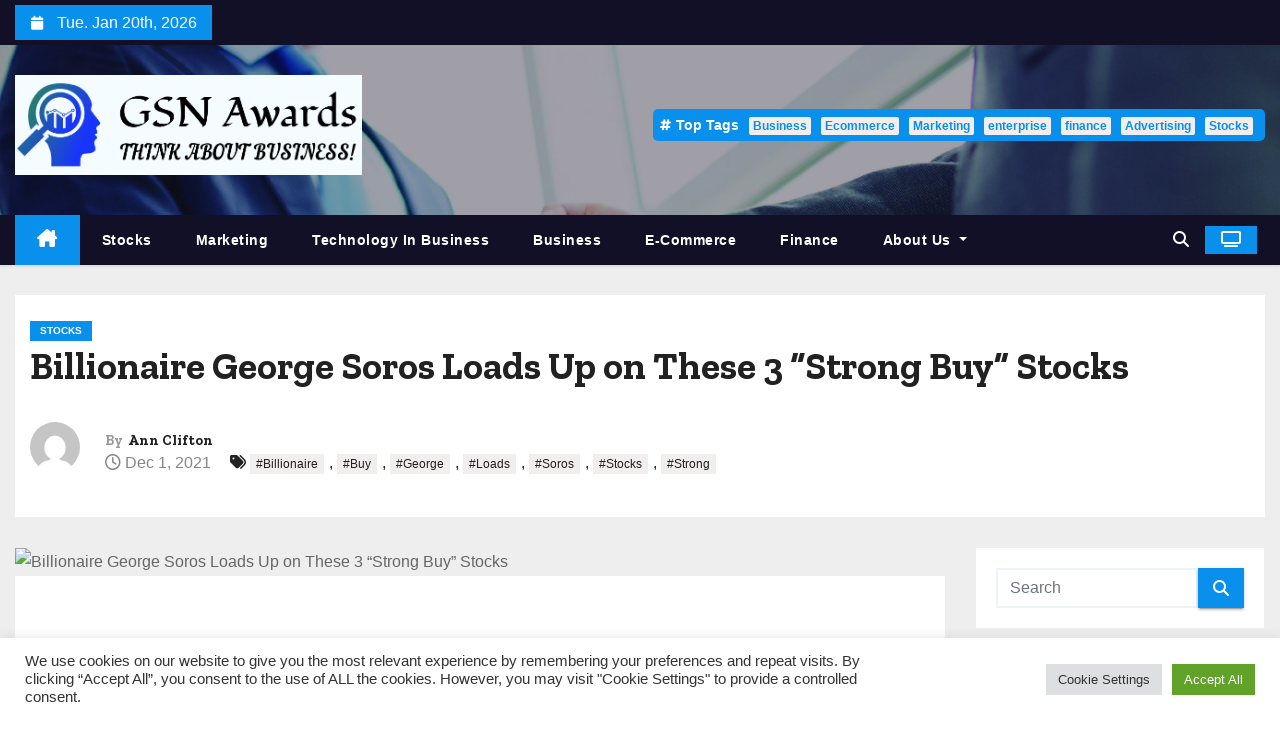

--- FILE ---
content_type: text/html; charset=UTF-8
request_url: https://gsnawards.com/billionaire-george-soros-loads-up-on-these-3-strong-buy-stocks.html
body_size: 23697
content:
<!-- =========================
     Page Breadcrumb   
============================== -->
<!DOCTYPE html>
<html lang="en-US">
<head>
<meta charset="UTF-8">
<meta name="viewport" content="width=device-width, initial-scale=1">
<link rel="profile" href="https://gmpg.org/xfn/11">
<meta name='robots' content='index, follow, max-image-preview:large, max-snippet:-1, max-video-preview:-1' />

	<!-- This site is optimized with the Yoast SEO plugin v26.5 - https://yoast.com/wordpress/plugins/seo/ -->
	<title>Billionaire George Soros Loads Up on These 3 “Strong Buy” Stocks - GSN Awards</title>
	<link rel="canonical" href="https://gsnawards.com/billionaire-george-soros-loads-up-on-these-3-strong-buy-stocks.html" />
	<meta property="og:locale" content="en_US" />
	<meta property="og:type" content="article" />
	<meta property="og:title" content="Billionaire George Soros Loads Up on These 3 “Strong Buy” Stocks - GSN Awards" />
	<meta property="og:description" content="Wall Street has known its share of legends, but few of them have made as big a splash as “the Man Who Broke the Bank of England.” That nickname belongs to George Soros who earned the tag after famously betting against the British Pound in 1992; following the Black Wednesday crash, the hedge fund manager [&hellip;]" />
	<meta property="og:url" content="https://gsnawards.com/billionaire-george-soros-loads-up-on-these-3-strong-buy-stocks.html" />
	<meta property="og:site_name" content="GSN Awards" />
	<meta property="article:published_time" content="2021-12-01T11:17:12+00:00" />
	<meta property="og:image" content="https://s.yimg.com/uu/api/res/1.2/nQrodVYO.EyXN0kk.g_Dhw--~B/aD0zNzU7dz03NTA7YXBwaWQ9eXRhY2h5b24-/https://media.zenfs.com/en/tipranks_452/39dbe69e2defdc551c0124dae88f5524" />
	<meta name="author" content="Ann Clifton" />
	<meta name="twitter:card" content="summary_large_image" />
	<meta name="twitter:image" content="https://s.yimg.com/uu/api/res/1.2/nQrodVYO.EyXN0kk.g_Dhw--~B/aD0zNzU7dz03NTA7YXBwaWQ9eXRhY2h5b24-/https://media.zenfs.com/en/tipranks_452/39dbe69e2defdc551c0124dae88f5524" />
	<meta name="twitter:label1" content="Written by" />
	<meta name="twitter:data1" content="Ann Clifton" />
	<meta name="twitter:label2" content="Est. reading time" />
	<meta name="twitter:data2" content="8 minutes" />
	<script type="application/ld+json" class="yoast-schema-graph">{"@context":"https://schema.org","@graph":[{"@type":"Article","@id":"https://gsnawards.com/billionaire-george-soros-loads-up-on-these-3-strong-buy-stocks.html#article","isPartOf":{"@id":"https://gsnawards.com/billionaire-george-soros-loads-up-on-these-3-strong-buy-stocks.html"},"author":{"name":"Ann Clifton","@id":"https://gsnawards.com/#/schema/person/38c6e2304b6bac1b69f11d219829960c"},"headline":"Billionaire George Soros Loads Up on These 3 “Strong Buy” Stocks","datePublished":"2021-12-01T11:17:12+00:00","mainEntityOfPage":{"@id":"https://gsnawards.com/billionaire-george-soros-loads-up-on-these-3-strong-buy-stocks.html"},"wordCount":1633,"publisher":{"@id":"https://gsnawards.com/#organization"},"image":["https://s.yimg.com/uu/api/res/1.2/nQrodVYO.EyXN0kk.g_Dhw--~B/aD0zNzU7dz03NTA7YXBwaWQ9eXRhY2h5b24-/https://media.zenfs.com/en/tipranks_452/39dbe69e2defdc551c0124dae88f5524"],"thumbnailUrl":"https://s.yimg.com/uu/api/res/1.2/nQrodVYO.EyXN0kk.g_Dhw--~B/aD0zNzU7dz03NTA7YXBwaWQ9eXRhY2h5b24-/https://media.zenfs.com/en/tipranks_452/39dbe69e2defdc551c0124dae88f5524","keywords":["Billionaire","Buy","George","Loads","Soros","Stocks","Strong"],"articleSection":["Stocks"],"inLanguage":"en-US"},{"@type":"WebPage","@id":"https://gsnawards.com/billionaire-george-soros-loads-up-on-these-3-strong-buy-stocks.html","url":"https://gsnawards.com/billionaire-george-soros-loads-up-on-these-3-strong-buy-stocks.html","name":"Billionaire George Soros Loads Up on These 3 “Strong Buy” Stocks - GSN Awards","isPartOf":{"@id":"https://gsnawards.com/#website"},"primaryImageOfPage":"https://s.yimg.com/uu/api/res/1.2/nQrodVYO.EyXN0kk.g_Dhw--~B/aD0zNzU7dz03NTA7YXBwaWQ9eXRhY2h5b24-/https://media.zenfs.com/en/tipranks_452/39dbe69e2defdc551c0124dae88f5524","image":["https://s.yimg.com/uu/api/res/1.2/nQrodVYO.EyXN0kk.g_Dhw--~B/aD0zNzU7dz03NTA7YXBwaWQ9eXRhY2h5b24-/https://media.zenfs.com/en/tipranks_452/39dbe69e2defdc551c0124dae88f5524"],"thumbnailUrl":"https://s.yimg.com/uu/api/res/1.2/nQrodVYO.EyXN0kk.g_Dhw--~B/aD0zNzU7dz03NTA7YXBwaWQ9eXRhY2h5b24-/https://media.zenfs.com/en/tipranks_452/39dbe69e2defdc551c0124dae88f5524","datePublished":"2021-12-01T11:17:12+00:00","breadcrumb":{"@id":"https://gsnawards.com/billionaire-george-soros-loads-up-on-these-3-strong-buy-stocks.html#breadcrumb"},"inLanguage":"en-US","potentialAction":[{"@type":"ReadAction","target":["https://gsnawards.com/billionaire-george-soros-loads-up-on-these-3-strong-buy-stocks.html"]}]},{"@type":"ImageObject","inLanguage":"en-US","@id":"https://gsnawards.com/billionaire-george-soros-loads-up-on-these-3-strong-buy-stocks.html#primaryimage","url":"https://s.yimg.com/uu/api/res/1.2/nQrodVYO.EyXN0kk.g_Dhw--~B/aD0zNzU7dz03NTA7YXBwaWQ9eXRhY2h5b24-/https://media.zenfs.com/en/tipranks_452/39dbe69e2defdc551c0124dae88f5524","contentUrl":"https://s.yimg.com/uu/api/res/1.2/nQrodVYO.EyXN0kk.g_Dhw--~B/aD0zNzU7dz03NTA7YXBwaWQ9eXRhY2h5b24-/https://media.zenfs.com/en/tipranks_452/39dbe69e2defdc551c0124dae88f5524"},{"@type":"BreadcrumbList","@id":"https://gsnawards.com/billionaire-george-soros-loads-up-on-these-3-strong-buy-stocks.html#breadcrumb","itemListElement":[{"@type":"ListItem","position":1,"name":"Home","item":"https://gsnawards.com/"},{"@type":"ListItem","position":2,"name":"Billionaire George Soros Loads Up on These 3 “Strong Buy” Stocks"}]},{"@type":"WebSite","@id":"https://gsnawards.com/#website","url":"https://gsnawards.com/","name":"GSN Awards","description":"Think about Business!","publisher":{"@id":"https://gsnawards.com/#organization"},"potentialAction":[{"@type":"SearchAction","target":{"@type":"EntryPoint","urlTemplate":"https://gsnawards.com/?s={search_term_string}"},"query-input":{"@type":"PropertyValueSpecification","valueRequired":true,"valueName":"search_term_string"}}],"inLanguage":"en-US"},{"@type":"Organization","@id":"https://gsnawards.com/#organization","name":"GSN Awards","url":"https://gsnawards.com/","logo":{"@type":"ImageObject","inLanguage":"en-US","@id":"https://gsnawards.com/#/schema/logo/image/","url":"https://gsnawards.com/wp-content/uploads/2021/12/cropped-default-e1638357978477-1.png","contentUrl":"https://gsnawards.com/wp-content/uploads/2021/12/cropped-default-e1638357978477-1.png","width":751,"height":217,"caption":"GSN Awards"},"image":{"@id":"https://gsnawards.com/#/schema/logo/image/"}},{"@type":"Person","@id":"https://gsnawards.com/#/schema/person/38c6e2304b6bac1b69f11d219829960c","name":"Ann Clifton","image":{"@type":"ImageObject","inLanguage":"en-US","@id":"https://gsnawards.com/#/schema/person/image/","url":"https://secure.gravatar.com/avatar/ccc087be4cc60a617f1f066d003722660934046afc4c00fcdeebeb1f86edaede?s=96&d=mm&r=g","contentUrl":"https://secure.gravatar.com/avatar/ccc087be4cc60a617f1f066d003722660934046afc4c00fcdeebeb1f86edaede?s=96&d=mm&r=g","caption":"Ann Clifton"},"url":"https://gsnawards.com/author/ann-clifton"}]}</script>
	<!-- / Yoast SEO plugin. -->


<link rel='dns-prefetch' href='//fonts.googleapis.com' />
<link rel="alternate" type="application/rss+xml" title="GSN Awards &raquo; Feed" href="https://gsnawards.com/feed" />
<link rel="alternate" title="oEmbed (JSON)" type="application/json+oembed" href="https://gsnawards.com/wp-json/oembed/1.0/embed?url=https%3A%2F%2Fgsnawards.com%2Fbillionaire-george-soros-loads-up-on-these-3-strong-buy-stocks.html" />
<link rel="alternate" title="oEmbed (XML)" type="text/xml+oembed" href="https://gsnawards.com/wp-json/oembed/1.0/embed?url=https%3A%2F%2Fgsnawards.com%2Fbillionaire-george-soros-loads-up-on-these-3-strong-buy-stocks.html&#038;format=xml" />
<style id='wp-img-auto-sizes-contain-inline-css' type='text/css'>
img:is([sizes=auto i],[sizes^="auto," i]){contain-intrinsic-size:3000px 1500px}
/*# sourceURL=wp-img-auto-sizes-contain-inline-css */
</style>
<style id='wp-emoji-styles-inline-css' type='text/css'>

	img.wp-smiley, img.emoji {
		display: inline !important;
		border: none !important;
		box-shadow: none !important;
		height: 1em !important;
		width: 1em !important;
		margin: 0 0.07em !important;
		vertical-align: -0.1em !important;
		background: none !important;
		padding: 0 !important;
	}
/*# sourceURL=wp-emoji-styles-inline-css */
</style>
<style id='wp-block-library-inline-css' type='text/css'>
:root{--wp-block-synced-color:#7a00df;--wp-block-synced-color--rgb:122,0,223;--wp-bound-block-color:var(--wp-block-synced-color);--wp-editor-canvas-background:#ddd;--wp-admin-theme-color:#007cba;--wp-admin-theme-color--rgb:0,124,186;--wp-admin-theme-color-darker-10:#006ba1;--wp-admin-theme-color-darker-10--rgb:0,107,160.5;--wp-admin-theme-color-darker-20:#005a87;--wp-admin-theme-color-darker-20--rgb:0,90,135;--wp-admin-border-width-focus:2px}@media (min-resolution:192dpi){:root{--wp-admin-border-width-focus:1.5px}}.wp-element-button{cursor:pointer}:root .has-very-light-gray-background-color{background-color:#eee}:root .has-very-dark-gray-background-color{background-color:#313131}:root .has-very-light-gray-color{color:#eee}:root .has-very-dark-gray-color{color:#313131}:root .has-vivid-green-cyan-to-vivid-cyan-blue-gradient-background{background:linear-gradient(135deg,#00d084,#0693e3)}:root .has-purple-crush-gradient-background{background:linear-gradient(135deg,#34e2e4,#4721fb 50%,#ab1dfe)}:root .has-hazy-dawn-gradient-background{background:linear-gradient(135deg,#faaca8,#dad0ec)}:root .has-subdued-olive-gradient-background{background:linear-gradient(135deg,#fafae1,#67a671)}:root .has-atomic-cream-gradient-background{background:linear-gradient(135deg,#fdd79a,#004a59)}:root .has-nightshade-gradient-background{background:linear-gradient(135deg,#330968,#31cdcf)}:root .has-midnight-gradient-background{background:linear-gradient(135deg,#020381,#2874fc)}:root{--wp--preset--font-size--normal:16px;--wp--preset--font-size--huge:42px}.has-regular-font-size{font-size:1em}.has-larger-font-size{font-size:2.625em}.has-normal-font-size{font-size:var(--wp--preset--font-size--normal)}.has-huge-font-size{font-size:var(--wp--preset--font-size--huge)}.has-text-align-center{text-align:center}.has-text-align-left{text-align:left}.has-text-align-right{text-align:right}.has-fit-text{white-space:nowrap!important}#end-resizable-editor-section{display:none}.aligncenter{clear:both}.items-justified-left{justify-content:flex-start}.items-justified-center{justify-content:center}.items-justified-right{justify-content:flex-end}.items-justified-space-between{justify-content:space-between}.screen-reader-text{border:0;clip-path:inset(50%);height:1px;margin:-1px;overflow:hidden;padding:0;position:absolute;width:1px;word-wrap:normal!important}.screen-reader-text:focus{background-color:#ddd;clip-path:none;color:#444;display:block;font-size:1em;height:auto;left:5px;line-height:normal;padding:15px 23px 14px;text-decoration:none;top:5px;width:auto;z-index:100000}html :where(.has-border-color){border-style:solid}html :where([style*=border-top-color]){border-top-style:solid}html :where([style*=border-right-color]){border-right-style:solid}html :where([style*=border-bottom-color]){border-bottom-style:solid}html :where([style*=border-left-color]){border-left-style:solid}html :where([style*=border-width]){border-style:solid}html :where([style*=border-top-width]){border-top-style:solid}html :where([style*=border-right-width]){border-right-style:solid}html :where([style*=border-bottom-width]){border-bottom-style:solid}html :where([style*=border-left-width]){border-left-style:solid}html :where(img[class*=wp-image-]){height:auto;max-width:100%}:where(figure){margin:0 0 1em}html :where(.is-position-sticky){--wp-admin--admin-bar--position-offset:var(--wp-admin--admin-bar--height,0px)}@media screen and (max-width:600px){html :where(.is-position-sticky){--wp-admin--admin-bar--position-offset:0px}}

/*# sourceURL=wp-block-library-inline-css */
</style><style id='global-styles-inline-css' type='text/css'>
:root{--wp--preset--aspect-ratio--square: 1;--wp--preset--aspect-ratio--4-3: 4/3;--wp--preset--aspect-ratio--3-4: 3/4;--wp--preset--aspect-ratio--3-2: 3/2;--wp--preset--aspect-ratio--2-3: 2/3;--wp--preset--aspect-ratio--16-9: 16/9;--wp--preset--aspect-ratio--9-16: 9/16;--wp--preset--color--black: #000000;--wp--preset--color--cyan-bluish-gray: #abb8c3;--wp--preset--color--white: #ffffff;--wp--preset--color--pale-pink: #f78da7;--wp--preset--color--vivid-red: #cf2e2e;--wp--preset--color--luminous-vivid-orange: #ff6900;--wp--preset--color--luminous-vivid-amber: #fcb900;--wp--preset--color--light-green-cyan: #7bdcb5;--wp--preset--color--vivid-green-cyan: #00d084;--wp--preset--color--pale-cyan-blue: #8ed1fc;--wp--preset--color--vivid-cyan-blue: #0693e3;--wp--preset--color--vivid-purple: #9b51e0;--wp--preset--gradient--vivid-cyan-blue-to-vivid-purple: linear-gradient(135deg,rgb(6,147,227) 0%,rgb(155,81,224) 100%);--wp--preset--gradient--light-green-cyan-to-vivid-green-cyan: linear-gradient(135deg,rgb(122,220,180) 0%,rgb(0,208,130) 100%);--wp--preset--gradient--luminous-vivid-amber-to-luminous-vivid-orange: linear-gradient(135deg,rgb(252,185,0) 0%,rgb(255,105,0) 100%);--wp--preset--gradient--luminous-vivid-orange-to-vivid-red: linear-gradient(135deg,rgb(255,105,0) 0%,rgb(207,46,46) 100%);--wp--preset--gradient--very-light-gray-to-cyan-bluish-gray: linear-gradient(135deg,rgb(238,238,238) 0%,rgb(169,184,195) 100%);--wp--preset--gradient--cool-to-warm-spectrum: linear-gradient(135deg,rgb(74,234,220) 0%,rgb(151,120,209) 20%,rgb(207,42,186) 40%,rgb(238,44,130) 60%,rgb(251,105,98) 80%,rgb(254,248,76) 100%);--wp--preset--gradient--blush-light-purple: linear-gradient(135deg,rgb(255,206,236) 0%,rgb(152,150,240) 100%);--wp--preset--gradient--blush-bordeaux: linear-gradient(135deg,rgb(254,205,165) 0%,rgb(254,45,45) 50%,rgb(107,0,62) 100%);--wp--preset--gradient--luminous-dusk: linear-gradient(135deg,rgb(255,203,112) 0%,rgb(199,81,192) 50%,rgb(65,88,208) 100%);--wp--preset--gradient--pale-ocean: linear-gradient(135deg,rgb(255,245,203) 0%,rgb(182,227,212) 50%,rgb(51,167,181) 100%);--wp--preset--gradient--electric-grass: linear-gradient(135deg,rgb(202,248,128) 0%,rgb(113,206,126) 100%);--wp--preset--gradient--midnight: linear-gradient(135deg,rgb(2,3,129) 0%,rgb(40,116,252) 100%);--wp--preset--font-size--small: 13px;--wp--preset--font-size--medium: 20px;--wp--preset--font-size--large: 36px;--wp--preset--font-size--x-large: 42px;--wp--preset--spacing--20: 0.44rem;--wp--preset--spacing--30: 0.67rem;--wp--preset--spacing--40: 1rem;--wp--preset--spacing--50: 1.5rem;--wp--preset--spacing--60: 2.25rem;--wp--preset--spacing--70: 3.38rem;--wp--preset--spacing--80: 5.06rem;--wp--preset--shadow--natural: 6px 6px 9px rgba(0, 0, 0, 0.2);--wp--preset--shadow--deep: 12px 12px 50px rgba(0, 0, 0, 0.4);--wp--preset--shadow--sharp: 6px 6px 0px rgba(0, 0, 0, 0.2);--wp--preset--shadow--outlined: 6px 6px 0px -3px rgb(255, 255, 255), 6px 6px rgb(0, 0, 0);--wp--preset--shadow--crisp: 6px 6px 0px rgb(0, 0, 0);}:root :where(.is-layout-flow) > :first-child{margin-block-start: 0;}:root :where(.is-layout-flow) > :last-child{margin-block-end: 0;}:root :where(.is-layout-flow) > *{margin-block-start: 24px;margin-block-end: 0;}:root :where(.is-layout-constrained) > :first-child{margin-block-start: 0;}:root :where(.is-layout-constrained) > :last-child{margin-block-end: 0;}:root :where(.is-layout-constrained) > *{margin-block-start: 24px;margin-block-end: 0;}:root :where(.is-layout-flex){gap: 24px;}:root :where(.is-layout-grid){gap: 24px;}body .is-layout-flex{display: flex;}.is-layout-flex{flex-wrap: wrap;align-items: center;}.is-layout-flex > :is(*, div){margin: 0;}body .is-layout-grid{display: grid;}.is-layout-grid > :is(*, div){margin: 0;}.has-black-color{color: var(--wp--preset--color--black) !important;}.has-cyan-bluish-gray-color{color: var(--wp--preset--color--cyan-bluish-gray) !important;}.has-white-color{color: var(--wp--preset--color--white) !important;}.has-pale-pink-color{color: var(--wp--preset--color--pale-pink) !important;}.has-vivid-red-color{color: var(--wp--preset--color--vivid-red) !important;}.has-luminous-vivid-orange-color{color: var(--wp--preset--color--luminous-vivid-orange) !important;}.has-luminous-vivid-amber-color{color: var(--wp--preset--color--luminous-vivid-amber) !important;}.has-light-green-cyan-color{color: var(--wp--preset--color--light-green-cyan) !important;}.has-vivid-green-cyan-color{color: var(--wp--preset--color--vivid-green-cyan) !important;}.has-pale-cyan-blue-color{color: var(--wp--preset--color--pale-cyan-blue) !important;}.has-vivid-cyan-blue-color{color: var(--wp--preset--color--vivid-cyan-blue) !important;}.has-vivid-purple-color{color: var(--wp--preset--color--vivid-purple) !important;}.has-black-background-color{background-color: var(--wp--preset--color--black) !important;}.has-cyan-bluish-gray-background-color{background-color: var(--wp--preset--color--cyan-bluish-gray) !important;}.has-white-background-color{background-color: var(--wp--preset--color--white) !important;}.has-pale-pink-background-color{background-color: var(--wp--preset--color--pale-pink) !important;}.has-vivid-red-background-color{background-color: var(--wp--preset--color--vivid-red) !important;}.has-luminous-vivid-orange-background-color{background-color: var(--wp--preset--color--luminous-vivid-orange) !important;}.has-luminous-vivid-amber-background-color{background-color: var(--wp--preset--color--luminous-vivid-amber) !important;}.has-light-green-cyan-background-color{background-color: var(--wp--preset--color--light-green-cyan) !important;}.has-vivid-green-cyan-background-color{background-color: var(--wp--preset--color--vivid-green-cyan) !important;}.has-pale-cyan-blue-background-color{background-color: var(--wp--preset--color--pale-cyan-blue) !important;}.has-vivid-cyan-blue-background-color{background-color: var(--wp--preset--color--vivid-cyan-blue) !important;}.has-vivid-purple-background-color{background-color: var(--wp--preset--color--vivid-purple) !important;}.has-black-border-color{border-color: var(--wp--preset--color--black) !important;}.has-cyan-bluish-gray-border-color{border-color: var(--wp--preset--color--cyan-bluish-gray) !important;}.has-white-border-color{border-color: var(--wp--preset--color--white) !important;}.has-pale-pink-border-color{border-color: var(--wp--preset--color--pale-pink) !important;}.has-vivid-red-border-color{border-color: var(--wp--preset--color--vivid-red) !important;}.has-luminous-vivid-orange-border-color{border-color: var(--wp--preset--color--luminous-vivid-orange) !important;}.has-luminous-vivid-amber-border-color{border-color: var(--wp--preset--color--luminous-vivid-amber) !important;}.has-light-green-cyan-border-color{border-color: var(--wp--preset--color--light-green-cyan) !important;}.has-vivid-green-cyan-border-color{border-color: var(--wp--preset--color--vivid-green-cyan) !important;}.has-pale-cyan-blue-border-color{border-color: var(--wp--preset--color--pale-cyan-blue) !important;}.has-vivid-cyan-blue-border-color{border-color: var(--wp--preset--color--vivid-cyan-blue) !important;}.has-vivid-purple-border-color{border-color: var(--wp--preset--color--vivid-purple) !important;}.has-vivid-cyan-blue-to-vivid-purple-gradient-background{background: var(--wp--preset--gradient--vivid-cyan-blue-to-vivid-purple) !important;}.has-light-green-cyan-to-vivid-green-cyan-gradient-background{background: var(--wp--preset--gradient--light-green-cyan-to-vivid-green-cyan) !important;}.has-luminous-vivid-amber-to-luminous-vivid-orange-gradient-background{background: var(--wp--preset--gradient--luminous-vivid-amber-to-luminous-vivid-orange) !important;}.has-luminous-vivid-orange-to-vivid-red-gradient-background{background: var(--wp--preset--gradient--luminous-vivid-orange-to-vivid-red) !important;}.has-very-light-gray-to-cyan-bluish-gray-gradient-background{background: var(--wp--preset--gradient--very-light-gray-to-cyan-bluish-gray) !important;}.has-cool-to-warm-spectrum-gradient-background{background: var(--wp--preset--gradient--cool-to-warm-spectrum) !important;}.has-blush-light-purple-gradient-background{background: var(--wp--preset--gradient--blush-light-purple) !important;}.has-blush-bordeaux-gradient-background{background: var(--wp--preset--gradient--blush-bordeaux) !important;}.has-luminous-dusk-gradient-background{background: var(--wp--preset--gradient--luminous-dusk) !important;}.has-pale-ocean-gradient-background{background: var(--wp--preset--gradient--pale-ocean) !important;}.has-electric-grass-gradient-background{background: var(--wp--preset--gradient--electric-grass) !important;}.has-midnight-gradient-background{background: var(--wp--preset--gradient--midnight) !important;}.has-small-font-size{font-size: var(--wp--preset--font-size--small) !important;}.has-medium-font-size{font-size: var(--wp--preset--font-size--medium) !important;}.has-large-font-size{font-size: var(--wp--preset--font-size--large) !important;}.has-x-large-font-size{font-size: var(--wp--preset--font-size--x-large) !important;}
/*# sourceURL=global-styles-inline-css */
</style>

<style id='classic-theme-styles-inline-css' type='text/css'>
/*! This file is auto-generated */
.wp-block-button__link{color:#fff;background-color:#32373c;border-radius:9999px;box-shadow:none;text-decoration:none;padding:calc(.667em + 2px) calc(1.333em + 2px);font-size:1.125em}.wp-block-file__button{background:#32373c;color:#fff;text-decoration:none}
/*# sourceURL=/wp-includes/css/classic-themes.min.css */
</style>
<link rel='stylesheet' id='cookie-law-info-css' href='https://gsnawards.com/wp-content/plugins/cookie-law-info/legacy/public/css/cookie-law-info-public.css?ver=3.3.9.1' type='text/css' media='all' />
<link rel='stylesheet' id='cookie-law-info-gdpr-css' href='https://gsnawards.com/wp-content/plugins/cookie-law-info/legacy/public/css/cookie-law-info-gdpr.css?ver=3.3.9.1' type='text/css' media='all' />
<link rel='stylesheet' id='widgetopts-styles-css' href='https://gsnawards.com/wp-content/plugins/widget-options/assets/css/widget-options.css?ver=4.1.3' type='text/css' media='all' />
<link rel='stylesheet' id='ez-toc-css' href='https://gsnawards.com/wp-content/plugins/easy-table-of-contents/assets/css/screen.min.css?ver=2.0.80' type='text/css' media='all' />
<style id='ez-toc-inline-css' type='text/css'>
div#ez-toc-container .ez-toc-title {font-size: 120%;}div#ez-toc-container .ez-toc-title {font-weight: 500;}div#ez-toc-container ul li , div#ez-toc-container ul li a {font-size: 95%;}div#ez-toc-container ul li , div#ez-toc-container ul li a {font-weight: 500;}div#ez-toc-container nav ul ul li {font-size: 90%;}.ez-toc-box-title {font-weight: bold; margin-bottom: 10px; text-align: center; text-transform: uppercase; letter-spacing: 1px; color: #666; padding-bottom: 5px;position:absolute;top:-4%;left:5%;background-color: inherit;transition: top 0.3s ease;}.ez-toc-box-title.toc-closed {top:-25%;}
.ez-toc-container-direction {direction: ltr;}.ez-toc-counter ul{counter-reset: item ;}.ez-toc-counter nav ul li a::before {content: counters(item, '.', decimal) '. ';display: inline-block;counter-increment: item;flex-grow: 0;flex-shrink: 0;margin-right: .2em; float: left; }.ez-toc-widget-direction {direction: ltr;}.ez-toc-widget-container ul{counter-reset: item ;}.ez-toc-widget-container nav ul li a::before {content: counters(item, '.', decimal) '. ';display: inline-block;counter-increment: item;flex-grow: 0;flex-shrink: 0;margin-right: .2em; float: left; }
/*# sourceURL=ez-toc-inline-css */
</style>
<link rel='stylesheet' id='newstype-fonts-css' href='//fonts.googleapis.com/css?family=Zilla+Slab%3A300%2C400%2C500%2C600%2C700%2C%26display%3Dswap&#038;subset=latin%2Clatin-ext' type='text/css' media='all' />
<link rel='stylesheet' id='newses-fonts-css' href='//fonts.googleapis.com/css?family=Rubik%3A400%2C500%2C700%7CPoppins%3A400%26display%3Dswap&#038;subset=latin%2Clatin-ext' type='text/css' media='all' />
<link rel='stylesheet' id='bootstrap-css' href='https://gsnawards.com/wp-content/themes/newses/css/bootstrap.css?ver=6.9' type='text/css' media='all' />
<link rel='stylesheet' id='newses-style-css' href='https://gsnawards.com/wp-content/themes/newstype/style.css?ver=6.9' type='text/css' media='all' />
<link rel='stylesheet' id='all-font-awesome-css' href='https://gsnawards.com/wp-content/themes/newses/css/font-awesome.css?ver=6.9' type='text/css' media='all' />
<link rel='stylesheet' id='smartmenus-css' href='https://gsnawards.com/wp-content/themes/newses/css/jquery.smartmenus.bootstrap.css?ver=6.9' type='text/css' media='all' />
<link rel='stylesheet' id='newses-swiper.min-css' href='https://gsnawards.com/wp-content/themes/newses/css/swiper.min.css?ver=6.9' type='text/css' media='all' />
<link rel='stylesheet' id='newses-style-parent-css' href='https://gsnawards.com/wp-content/themes/newses/style.css?ver=6.9' type='text/css' media='all' />
<link rel='stylesheet' id='newstype-style-css' href='https://gsnawards.com/wp-content/themes/newstype/style.css?ver=1.0' type='text/css' media='all' />
<link rel='stylesheet' id='newstype-default-css-css' href='https://gsnawards.com/wp-content/themes/newstype/css/colors/default.css?ver=6.9' type='text/css' media='all' />
<script type="text/javascript" src="https://gsnawards.com/wp-includes/js/jquery/jquery.min.js?ver=3.7.1" id="jquery-core-js"></script>
<script type="text/javascript" src="https://gsnawards.com/wp-includes/js/jquery/jquery-migrate.min.js?ver=3.4.1" id="jquery-migrate-js"></script>
<script type="text/javascript" id="cookie-law-info-js-extra">
/* <![CDATA[ */
var Cli_Data = {"nn_cookie_ids":[],"cookielist":[],"non_necessary_cookies":[],"ccpaEnabled":"","ccpaRegionBased":"","ccpaBarEnabled":"","strictlyEnabled":["necessary","obligatoire"],"ccpaType":"gdpr","js_blocking":"1","custom_integration":"","triggerDomRefresh":"","secure_cookies":""};
var cli_cookiebar_settings = {"animate_speed_hide":"500","animate_speed_show":"500","background":"#FFF","border":"#b1a6a6c2","border_on":"","button_1_button_colour":"#61a229","button_1_button_hover":"#4e8221","button_1_link_colour":"#fff","button_1_as_button":"1","button_1_new_win":"","button_2_button_colour":"#333","button_2_button_hover":"#292929","button_2_link_colour":"#444","button_2_as_button":"","button_2_hidebar":"","button_3_button_colour":"#dedfe0","button_3_button_hover":"#b2b2b3","button_3_link_colour":"#333333","button_3_as_button":"1","button_3_new_win":"","button_4_button_colour":"#dedfe0","button_4_button_hover":"#b2b2b3","button_4_link_colour":"#333333","button_4_as_button":"1","button_7_button_colour":"#61a229","button_7_button_hover":"#4e8221","button_7_link_colour":"#fff","button_7_as_button":"1","button_7_new_win":"","font_family":"inherit","header_fix":"","notify_animate_hide":"1","notify_animate_show":"","notify_div_id":"#cookie-law-info-bar","notify_position_horizontal":"right","notify_position_vertical":"bottom","scroll_close":"1","scroll_close_reload":"","accept_close_reload":"","reject_close_reload":"","showagain_tab":"","showagain_background":"#fff","showagain_border":"#000","showagain_div_id":"#cookie-law-info-again","showagain_x_position":"100px","text":"#333333","show_once_yn":"1","show_once":"5000","logging_on":"","as_popup":"","popup_overlay":"1","bar_heading_text":"","cookie_bar_as":"banner","popup_showagain_position":"bottom-right","widget_position":"left"};
var log_object = {"ajax_url":"https://gsnawards.com/wp-admin/admin-ajax.php"};
//# sourceURL=cookie-law-info-js-extra
/* ]]> */
</script>
<script type="text/javascript" src="https://gsnawards.com/wp-content/plugins/cookie-law-info/legacy/public/js/cookie-law-info-public.js?ver=3.3.9.1" id="cookie-law-info-js"></script>
<script type="text/javascript" src="https://gsnawards.com/wp-content/themes/newses/js/navigation.js?ver=6.9" id="newses-navigation-js"></script>
<script type="text/javascript" src="https://gsnawards.com/wp-content/themes/newses/js/bootstrap.js?ver=6.9" id="bootstrap-js"></script>
<script type="text/javascript" src="https://gsnawards.com/wp-content/themes/newses/js/jquery.marquee.js?ver=6.9" id="newses-marquee-js-js"></script>
<script type="text/javascript" src="https://gsnawards.com/wp-content/themes/newses/js/swiper.min.js?ver=6.9" id="newses-swiper.min.js-js"></script>
<script type="text/javascript" src="https://gsnawards.com/wp-content/themes/newses/js/jquery.smartmenus.js?ver=6.9" id="smartmenus-js-js"></script>
<script type="text/javascript" src="https://gsnawards.com/wp-content/themes/newses/js/bootstrap-smartmenus.js?ver=6.9" id="bootstrap-smartmenus-js-js"></script>
<link rel="https://api.w.org/" href="https://gsnawards.com/wp-json/" /><link rel="alternate" title="JSON" type="application/json" href="https://gsnawards.com/wp-json/wp/v2/posts/88" /><link rel="EditURI" type="application/rsd+xml" title="RSD" href="https://gsnawards.com/xmlrpc.php?rsd" />
<meta name="generator" content="WordPress 6.9" />
<link rel='shortlink' href='https://gsnawards.com/?p=88' />
        <style type="text/css">
                        .site-title a,
            .site-description {
                position: absolute;
                clip: rect(1px, 1px, 1px, 1px);
                display: none;
            }

                    </style>
        <link rel="icon" href="https://gsnawards.com/wp-content/uploads/2021/12/default2-e1638358114595-150x150.png" sizes="32x32" />
<link rel="icon" href="https://gsnawards.com/wp-content/uploads/2021/12/default2-300x300.png" sizes="192x192" />
<link rel="apple-touch-icon" href="https://gsnawards.com/wp-content/uploads/2021/12/default2-300x300.png" />
<meta name="msapplication-TileImage" content="https://gsnawards.com/wp-content/uploads/2021/12/default2-300x300.png" />

<!-- FIFU:jsonld:begin -->
<script type="application/ld+json">{"@context":"https://schema.org","@graph":[{"@type":"ImageObject","@id":"https://s.yimg.com/uu/api/res/1.2/nQrodVYO.EyXN0kk.g_Dhw--~B/aD0zNzU7dz03NTA7YXBwaWQ9eXRhY2h5b24-/https://media.zenfs.com/en/tipranks_452/39dbe69e2defdc551c0124dae88f5524","url":"https://s.yimg.com/uu/api/res/1.2/nQrodVYO.EyXN0kk.g_Dhw--~B/aD0zNzU7dz03NTA7YXBwaWQ9eXRhY2h5b24-/https://media.zenfs.com/en/tipranks_452/39dbe69e2defdc551c0124dae88f5524","contentUrl":"https://s.yimg.com/uu/api/res/1.2/nQrodVYO.EyXN0kk.g_Dhw--~B/aD0zNzU7dz03NTA7YXBwaWQ9eXRhY2h5b24-/https://media.zenfs.com/en/tipranks_452/39dbe69e2defdc551c0124dae88f5524","mainEntityOfPage":"https://gsnawards.com/billionaire-george-soros-loads-up-on-these-3-strong-buy-stocks.html"}]}</script>
<!-- FIFU:jsonld:end -->
<link rel='stylesheet' id='cookie-law-info-table-css' href='https://gsnawards.com/wp-content/plugins/cookie-law-info/legacy/public/css/cookie-law-info-table.css?ver=3.3.9.1' type='text/css' media='all' />
<link rel="preload" as="image" href="https://s.yimg.com/uu/api/res/1.2/nQrodVYO.EyXN0kk.g_Dhw--~B/aD0zNzU7dz03NTA7YXBwaWQ9eXRhY2h5b24-/https://media.zenfs.com/en/tipranks_452/39dbe69e2defdc551c0124dae88f5524"></head>

<body class="wp-singular post-template-default single single-post postid-88 single-format-standard wp-custom-logo wp-embed-responsive wp-theme-newses wp-child-theme-newstype wide" >
<div id="page" class="site">
<a class="skip-link screen-reader-text" href="#content">
Skip to content</a>
    <!--wrapper-->
    <div class="wrapper" id="custom-background-css">
        <header class="mg-headwidget">
            <!--==================== TOP BAR ====================-->
            <div class="mg-head-detail d-none d-md-block">
    <div class="container">
        <div class="row align-items-center">
            <div class="col-md-6 col-xs-12 col-sm-6">
                <ul class="info-left">
                                <li>
                                    <i class="fa fa-calendar ml-3"></i>
                    Tue. Jan 20th, 2026             </li>                        
                        </ul>
            </div>
            <div class="col-md-6 col-xs-12">
                <ul class="mg-social info-right">
                                </ul>
            </div>
        </div>
    </div>
</div>
            <div class="clearfix"></div>
                        <div class="mg-nav-widget-area-back" style='background-image: url("https://gsnawards.com/wp-content/uploads/2021/12/cropped-gsnawrads-head.jpg" );'>
                        <div class="overlay">
              <div class="inner"  style="background-color:rgba(18,16,38,0.4);" >
                <div class="container">
                    <div class="mg-nav-widget-area">
                        <div class="row align-items-center">
                            <div class="col-md-4 text-center-xs">
                                <a href="https://gsnawards.com/" class="navbar-brand" rel="home"><img width="751" height="217" src="https://gsnawards.com/wp-content/uploads/2021/12/cropped-default-e1638357978477-1.png" class="custom-logo" alt="GSN Awards" decoding="async" fetchpriority="high" srcset="https://gsnawards.com/wp-content/uploads/2021/12/cropped-default-e1638357978477-1.png 751w, https://gsnawards.com/wp-content/uploads/2021/12/cropped-default-e1638357978477-1-300x87.png 300w" sizes="(max-width: 751px) 100vw, 751px" /></a>                            </div>
                           
            <div class="col-md-8 text-center-xs">
                                <!--== Top Tags ==-->
                  <div class="mg-tpt-tag-area">
                       <div class="mg-tpt-txnlst clearfix"><strong>Top Tags</strong><ul><li><a href="https://gsnawards.com/tag/business">Business</a></li><li><a href="https://gsnawards.com/tag/ecommerce">Ecommerce</a></li><li><a href="https://gsnawards.com/tag/marketing">Marketing</a></li><li><a href="https://gsnawards.com/tag/enterprise">enterprise</a></li><li><a href="https://gsnawards.com/tag/finance">finance</a></li><li><a href="https://gsnawards.com/tag/advertising">Advertising</a></li><li><a href="https://gsnawards.com/tag/stocks">Stocks</a></li></ul></div>          
                  </div>
                <!-- Trending line END -->
                  
            </div>
        
                        </div>
                    </div>
                </div>
                </div>
              </div>
          </div>
            <div class="mg-menu-full">
                <nav class="navbar navbar-expand-lg navbar-wp">
                    <div class="container">
                        <!-- Right nav -->
                    <div class="m-header align-items-center">
                        <a class="mobilehomebtn" href="https://gsnawards.com"><span class="fa fa-home"></span></a>
                        <!-- navbar-toggle -->
                       
                          <button type="button" class="navbar-toggler" data-toggle="collapse" data-target=".navbar-collapse" aria-controls="navbarSupportedContent" aria-expanded="false" aria-label="Toggle navigation">
                  <i class="fa fa-bars"></i>
                  </button>
                    </div>
                    <!-- /Right nav -->
                    <!-- Navigation -->
                    <div class="collapse navbar-collapse">
                        
                            <ul id="menu-navigasi-atas" class="nav navbar-nav"><li class="active home"><a class="nav-link homebtn" title="Home" href="https://gsnawards.com"><span class='fa-solid fa-house-chimney'></span></a></li><li id="menu-item-50" class="menu-item menu-item-type-taxonomy menu-item-object-category current-post-ancestor current-menu-parent current-post-parent menu-item-50"><a class="nav-link" title="Stocks" href="https://gsnawards.com/category/stocks">Stocks</a></li>
<li id="menu-item-49" class="menu-item menu-item-type-taxonomy menu-item-object-category menu-item-49"><a class="nav-link" title="Marketing" href="https://gsnawards.com/category/marketing">Marketing</a></li>
<li id="menu-item-51" class="menu-item menu-item-type-taxonomy menu-item-object-category menu-item-51"><a class="nav-link" title="Technology in Business" href="https://gsnawards.com/category/technology-in-business">Technology in Business</a></li>
<li id="menu-item-46" class="menu-item menu-item-type-taxonomy menu-item-object-category menu-item-46"><a class="nav-link" title="Business" href="https://gsnawards.com/category/business">Business</a></li>
<li id="menu-item-47" class="menu-item menu-item-type-taxonomy menu-item-object-category menu-item-47"><a class="nav-link" title="E-commerce" href="https://gsnawards.com/category/e-commerce">E-commerce</a></li>
<li id="menu-item-48" class="menu-item menu-item-type-taxonomy menu-item-object-category menu-item-48"><a class="nav-link" title="Finance" href="https://gsnawards.com/category/finance">Finance</a></li>
<li id="menu-item-28" class="menu-item menu-item-type-post_type menu-item-object-page menu-item-has-children menu-item-28 dropdown"><a class="nav-link" title="About Us" href="https://gsnawards.com/about-us" data-toggle="dropdown" class="dropdown-toggle">About Us </a>
<ul role="menu" class=" dropdown-menu">
	<li id="menu-item-32" class="menu-item menu-item-type-post_type menu-item-object-page menu-item-32"><a class="dropdown-item" title="Contact Us" href="https://gsnawards.com/contact-us">Contact Us</a></li>
	<li id="menu-item-31" class="menu-item menu-item-type-post_type menu-item-object-page menu-item-31"><a class="dropdown-item" title="Advertise Here" href="https://gsnawards.com/advertise-here">Advertise Here</a></li>
	<li id="menu-item-30" class="menu-item menu-item-type-post_type menu-item-object-page menu-item-30"><a class="dropdown-item" title="Privacy Policy" href="https://gsnawards.com/privacy-policy">Privacy Policy</a></li>
	<li id="menu-item-29" class="menu-item menu-item-type-post_type menu-item-object-page menu-item-29"><a class="dropdown-item" title="Sitemap" href="https://gsnawards.com/sitemap">Sitemap</a></li>
</ul>
</li>
</ul>                    </div>   
                    <!--/ Navigation -->
                    <!-- Right nav -->
                    <div class="desk-header pl-3 ml-auto my-2 my-lg-0 position-relative align-items-center">
                        <!-- /navbar-toggle -->
                                                <div class="dropdown show mg-search-box">
                      <a class="dropdown-toggle msearch ml-auto" href="#" role="button" id="dropdownMenuLink" data-toggle="dropdown" aria-haspopup="true" aria-expanded="false">
                       <i class="fa fa-search"></i>
                      </a>
                      <div class="dropdown-menu searchinner" aria-labelledby="dropdownMenuLink">
                        <form role="search" method="get" id="searchform" action="https://gsnawards.com/">
  <div class="input-group">
    <input type="search" class="form-control" placeholder="Search" value="" name="s" />
    <span class="input-group-btn btn-default">
    <button type="submit" class="btn"> <i class="fa-solid fa-magnifying-glass"></i> </button>
    </span> </div>
</form>                      </div>
                    </div>
                                                <a  target="_blank" href="#" class="btn-theme px-3 ml-3 mr-2">
                            <i class="fa fa-television"></i></a>
                                            </div>
                    <!-- /Right nav --> 
                  </div>
                </nav>
            </div>
        </header>
        <div class="clearfix"></div>
        <!--== /Top Tags ==-->
                        <!--== Home Slider ==-->
                <!--==/ Home Slider ==-->
        <!--==================== Newses breadcrumb section ====================-->
<!-- =========================
     Page Content Section      
============================== -->
<main id="content" class="single-class content">
  <!--container-->
  <div class="container">
    <!--row-->
    <div class="row">
      <div class="col-md-12">
        <div class="mg-header mb-30">
          <div class="mg-blog-category"><a class="newses-categories category-color-1" href="https://gsnawards.com/category/stocks"> 
                                 Stocks
                             </a></div>              <h1 class="title">Billionaire George Soros Loads Up on These 3 “Strong Buy” Stocks</h1>
                              <div class="media mg-info-author-block"> 
                                            <a class="mg-author-pic" href="https://gsnawards.com/author/ann-clifton"> <img alt='' src='https://secure.gravatar.com/avatar/ccc087be4cc60a617f1f066d003722660934046afc4c00fcdeebeb1f86edaede?s=150&#038;d=mm&#038;r=g' srcset='https://secure.gravatar.com/avatar/ccc087be4cc60a617f1f066d003722660934046afc4c00fcdeebeb1f86edaede?s=300&#038;d=mm&#038;r=g 2x' class='avatar avatar-150 photo' height='150' width='150' decoding='async'/> </a>
                                        <div class="media-body">
                                                    <h4 class="media-heading"><span>By</span><a href="https://gsnawards.com/author/ann-clifton">Ann Clifton</a></h4>
                                                    <span class="mg-blog-date"><i class="fa-regular fa-clock"></i> 
                                Dec 1, 2021                            </span>
                                                    <span class="newses-tags"><i class="fa-solid fa-tags"></i>
                             <a href="https://gsnawards.com/tag/billionaire">#Billionaire</a>,  <a href="https://gsnawards.com/tag/buy">#Buy</a>,  <a href="https://gsnawards.com/tag/george">#George</a>,  <a href="https://gsnawards.com/tag/loads">#Loads</a>,  <a href="https://gsnawards.com/tag/soros">#Soros</a>,  <a href="https://gsnawards.com/tag/stocks">#Stocks</a>, <a href="https://gsnawards.com/tag/strong">#Strong</a>                            </span>
                                            </div>
                </div>
                        </div>
      </div>
    </div>
    <div class="single-main-content row">
              <div class="col-lg-9 col-md-8">
                        <div class="mg-blog-post-box"> 
            <img post-id="88" fifu-featured="1" src="https://s.yimg.com/uu/api/res/1.2/nQrodVYO.EyXN0kk.g_Dhw--~B/aD0zNzU7dz03NTA7YXBwaWQ9eXRhY2h5b24-/https://media.zenfs.com/en/tipranks_452/39dbe69e2defdc551c0124dae88f5524" class="img-responsive wp-post-image" alt="Billionaire George Soros Loads Up on These 3 “Strong Buy” Stocks" title="Billionaire George Soros Loads Up on These 3 “Strong Buy” Stocks" title="Billionaire George Soros Loads Up on These 3 “Strong Buy” Stocks" decoding="async" />            <article class="small single p-3">
                <div>
<figure class="caas-figure">
<div class="caas-figure-with-pb" style="max-height: 375px">
<div>
<div class="caas-img-container" style="padding-bottom:50%;"><img decoding="async" class="caas-img has-preview" alt="" src="https://s.yimg.com/ny/api/res/1.2/NXU54L.zY0ou5efiuUiTQQ--/YXBwaWQ9aGlnaGxhbmRlcjt3PTk2MDtoPTQ4MA--/https://s.yimg.com/uu/api/res/1.2/nQrodVYO.EyXN0kk.g_Dhw--~B/aD0zNzU7dz03NTA7YXBwaWQ9eXRhY2h5b24-/https://media.zenfs.com/en/tipranks_452/39dbe69e2defdc551c0124dae88f5524"/></div>
</div>
</div>
</figure>
<p>Wall Street has known its share of legends, but few of them have made as big a splash as “the Man Who Broke the Bank of England.” That nickname belongs to George Soros who earned the tag after famously betting against the British Pound in 1992; following the Black Wednesday crash, the hedge fund manager pocketed $1 billion in a single day. This is the stuff that Wall Street legends are made of.</p>
<p>By then Soros was already incredibly successful and in the midst of steering his Quantum Fund to decades-long average annual returns of 30%.</p>
<p>Today, Soros remains the chair of Soros Fund Management and is thought to be worth over $8 billion, a figure which would have been far greater but for the billionaire’s extensive philanthropic work.</p>
<p>So, when Soros takes out new positions for his stock portfolio, it is only natural for investors to sit up and take notice. With this in mind, we decided to take a look at three stocks his fund has recently loaded up on. Soros is not the only one showing confidence in these names; according to the <a rel="nofollow noopener" target="_blank" href="https://www.tipranks.com/" data-ylk="slk:TipRanks database" class="link rapid-noclick-resp">TipRanks database</a>, Wall Street’s analysts rate all three as Strong Buys and see plenty of upside on the horizon too.</p>
<p><strong>EQT Corporation</strong> <strong>(<a rel="nofollow noopener" target="_blank" href="https://www.tipranks.com/stocks/eqt/forecast" data-ylk="slk:EQT" class="link rapid-noclick-resp">EQT</a>)</strong></p>
<p>We’ll start with the largest natural gas producer in the US. EQT is an $8 billion industry giant, operating in the gas-rich Appalachian states of Pennsylvania, West Virginia, and Ohio. With 1 million acres of land holdings in the Marcellus and Utica shale deposits, and 19 trillion cubic feet of proven natural gas reserves, the company is well-positioned to gain from the current regime of rising gas prices, even as the Biden Administration pushes an anti-fossil fuel strategy.</p>
<p>One clear sign of EQT’s strong position: the stock is up 65% year-to-date, even after some late-summer volatility. In the most recent quarterly report, for Q3, the company’s revenue came in at $1.79 billion, reversing the year-ago quarter’s $255 million revenue loss, while the EPS of 12 cents was up from a year-ago loss of 15 cents per share. Looking forward, management has boosted this year’s guidance on free cash flow upward by $200 million.</p>
<p><button class="link rapid-noclick-resp caas-button collapse-button" aria-label="" title="" data-ylk="elm:readmore;slk:Story continues">Story continues</button></p>
<p>From Soros’ position, it’s clear that he sees profit potential in natural gas. His fund pulled the trigger on 534,475 shares, giving it a new position in EQT. At current prices these shares are now worth over $11.4 million.</p>
<p>Soros isn’t the only one giving this resource stock some love. Wall Street analyst <a rel="nofollow noopener" target="_blank" href="https://www.tipranks.com/analysts/vincent-lovaglio" data-ylk="slk:Vincent Lovaglio" class="link rapid-noclick-resp">Vincent Lovaglio</a>, writing from Mizuho Securities, points out several strong points from 3Q21.</p>
<p>“Gas realizations were better than expected, low end of full year capex guidance is down slightly, full year operating cash flow guide is higher on the commodity rally and in line with our full-year forecast, and the company optimized firm-transport agreements expected to lower unit gathering while improving realizations.”</p>
<p>In addition, Lovaglio isn’t shy in setting forth his opinion that the company will start returning cash to shareholders, sooner rather than later, believing EQT is “positioned to announce a cash return framework early next year.”</p>
<p>In line with these comments, Lovaglio rates EQT stock a Buy and his $35 price target points toward 68% upside in the next 12 months. (To watch Lovaglio’s track record, <a rel="nofollow noopener" target="_blank" href="https://www.tipranks.com/analysts/vincent-lovaglio" data-ylk="slk:click here" class="link rapid-noclick-resp"><strong>click here</strong></a>)</p>
<p>Overall, the Strong Buy consensus rating on this stock is supported by 11 recent reviews, which include 9 Buys against just 2 Holds. The shares are selling for $21.35 and the $29.64 average price target suggests an upside of 42%. (<a rel="nofollow noopener" target="_blank" href="https://www.tipranks.com/stocks/eqt/forecast" data-ylk="slk:See EQT stock analysis on TipRanks" class="link rapid-noclick-resp">See EQT stock analysis on TipRanks</a>)</p>
<figure class="caas-figure">
<div class="caas-figure-with-pb" style="max-height: 488px">
<div>
<div class="caas-img-container caas-img-loader" style="padding-bottom:51%;"><a rel="nofollow noopener" target="_blank" class="link rapid-noclick-resp" href="https://www.tipranks.com/stocks/eqt/forecast" title="" data-ylk=""><img decoding="async" class="caas-img caas-lazy" alt="" src="https://s.yimg.com/ny/api/res/1.2/ErWKtSdYnf1nWWuWfSVl3g--/YXBwaWQ9aGlnaGxhbmRlcjt3PTk2MDtoPTQ4OA--/https://s.yimg.com/uu/api/res/1.2/I4.MeieFlACS.LGB29uoSQ--~B/aD01MjA7dz0xMDI0O2FwcGlkPXl0YWNoeW9u/https://media.zenfs.com/en/tipranks_452/c64d89f569afcb04b5c7b72e58e1733b"/><noscript><img decoding="async" alt="" src="https://s.yimg.com/ny/api/res/1.2/ErWKtSdYnf1nWWuWfSVl3g--/YXBwaWQ9aGlnaGxhbmRlcjt3PTk2MDtoPTQ4OA--/https://s.yimg.com/uu/api/res/1.2/I4.MeieFlACS.LGB29uoSQ--~B/aD01MjA7dz0xMDI0O2FwcGlkPXl0YWNoeW9u/https://media.zenfs.com/en/tipranks_452/c64d89f569afcb04b5c7b72e58e1733b" class="caas-img"/></noscript></a></div>
</div>
</div>
</figure>
<p><strong>Fisker</strong> <strong>(<a rel="nofollow noopener" target="_blank" href="https://www.tipranks.com/stocks/fsr/forecast" data-ylk="slk:FSR" class="link rapid-noclick-resp">FSR</a>)</strong></p>
<p>The next stock we’ll look at is Fisker, an electric vehicle (EV) maker based in LA, California. Fisker is preparing to jump full-on into the consumer automotive segment, and unveiled its Ocean fully electric SUV earlier this month at the 2021 Los Angeles Auto Show. The company has already been taking pre-orders on the vehicle; with the unveiling, Fisker is now putting its money where its mouth is. The Ocean, with – among other features – a solar-panel roof capable of generating battery charging power, is scheduled to start its regular production run in November of next year.</p>
<p>In recent weeks, Fisker has met some other important milestones for investors to consider. First, on November 2, the company announced an agreement with the European battery maker Contemporary Amperex Technology to receive two separate battery supply options for the Ocean, with a total of 5 gigawatt-hours annual battery capacity over the years 2023 to 2025. And one day later, Fisker noted that its prototype Body Shop at the Austria Fisker Ocean assembly plant, is now fully operational and that production has begun on the Ocean’s prototype run, allowing the vehicle to enter the next phase of testing.</p>
<p>Constant progress toward a deliverable product is a clear positive marker for a pre-production auto maker, and Soros clearly agrees; he picked up 317,300 shares of Fisker, opening his position in the company with a holding now worth $6.26 million.</p>
<p>Giving Fisker an Outperform (i.e. Buy) rating, with a $32 target price indicating room for ~57% one-year upside, Credit Suisse analyst <a rel="nofollow noopener" target="_blank" href="https://www.tipranks.com/analysts/dan-levy" data-ylk="slk:Dan Levy" class="link rapid-noclick-resp">Dan Levy</a> is also clearly bullish, and he bases his conclusion on the recent unveil.</p>
<p>Backing his stance, Levy writes, “FSR’s unveil of the production version of the Ocean at the LA Auto Show last week reinforces our bull thesis on FSR – with EV uptake sharply inflecting and the market lacking sufficient model options, FSR offers a compelling value proposition – sleek product at a high-volume price point, and with a de-risked path to market.”</p>
<p>Going on, Levy lays out the key point: “Reaching start-of-production for Ocean next year, even if the vehicle isn’t profitable initially, may be enough to drive significant upside for the stock.” (To watch Levy’s track record <a rel="nofollow noopener" target="_blank" href="https://www.tipranks.com/analysts/dan-levy" data-ylk="slk:click here" class="link rapid-noclick-resp"><strong>click here</strong></a>)</p>
<p>Wall Street appears to be in broad agreement with Levy, as FSR shares maintain a Strong Buy rating from the analyst consensus. There have been 8 recent reviews, including 6 Buys and 2 Holds. Meanwhile, the stock’s $26 average implies 27% upside potential from the $20.44 trading price. (<a rel="nofollow noopener" target="_blank" href="https://www.tipranks.com/stocks/fsr/forecast" data-ylk="slk:See FSR stock analysis on TipRanks" class="link rapid-noclick-resp">See FSR stock analysis on TipRanks</a>)</p>
<figure class="caas-figure">
<div class="caas-figure-with-pb" style="max-height: 486px">
<div>
<div class="caas-img-container caas-img-loader" style="padding-bottom:51%;"><a rel="nofollow noopener" target="_blank" class="link rapid-noclick-resp" href="https://www.tipranks.com/stocks/fsr/forecast" title="" data-ylk=""><img decoding="async" class="caas-img caas-lazy" alt="" src="https://s.yimg.com/ny/api/res/1.2/10Ye1rRCLijlbIbNHp1N3A--/YXBwaWQ9aGlnaGxhbmRlcjt3PTk2MDtoPTQ4Ng--/https://s.yimg.com/uu/api/res/1.2/ID2.OfWsk215M4Ibg70wbA--~B/aD01MTg7dz0xMDI0O2FwcGlkPXl0YWNoeW9u/https://media.zenfs.com/en/tipranks_452/951cdedc6701ff1673de3aaf7c6163ae"/><noscript><img decoding="async" alt="" src="https://s.yimg.com/ny/api/res/1.2/10Ye1rRCLijlbIbNHp1N3A--/YXBwaWQ9aGlnaGxhbmRlcjt3PTk2MDtoPTQ4Ng--/https://s.yimg.com/uu/api/res/1.2/ID2.OfWsk215M4Ibg70wbA--~B/aD01MTg7dz0xMDI0O2FwcGlkPXl0YWNoeW9u/https://media.zenfs.com/en/tipranks_452/951cdedc6701ff1673de3aaf7c6163ae" class="caas-img"/></noscript></a></div>
</div>
</div>
</figure>
<p><strong>SoFi Technologies</strong> <strong>(<a rel="nofollow noopener" target="_blank" href="https://www.tipranks.com/stocks/sofi/forecast" data-ylk="slk:SOFI" class="link rapid-noclick-resp">SOFI</a>)</strong></p>
<p>Last on our list is SoFi, short for Social Finance, a San Francisco-based personal finance company. The company uses social media modes to connect its members with loan funding sources. SoFi offers a full range of loan products, from student loans to home financing, and maintains a solid commitment to its ‘no fee’ policy; the only cost to borrowers is the interest on the loan. And with SoFi’s non-traditional underwriting approach, it is able to offer borrowers lower rates than are available with banks.</p>
<p>Founded 10 years ago, SoFi only entered the public trading markets this year. Like many firms in recent years, the company took advantage of the rising market environment to enter a SPAC transaction, merging with Social Capital Hedosophia V in the early summer and putting the SOFI ticker on the NASDAQ on June 1.</p>
<p>Earlier this month, SoFi published its 3Q21 financial data, showing strong growth, especially in membership numbers. The company recorded year-over-year member growth of 96%, reaching a total of 2.9 million. Of that growth, 377,000 new members were added in Q3, making the quarter the company’s second-best ever for member increase. For the quarter, adjusted net revenue came in at $277 million, beating the company’s previously published guidance high end of $255 million by 9%. Management is predicting further acceleration of revenue growth in Q4, and is guiding toward $272 million to $282 million in net revenue. Achieving this would bring 49% to 55% yoy revenue growth. For the full year, the company expects revenues in the range of $1.002 billion to $1.012 billion.</p>
<p>Also looking ahead, the company has applied for a national bank charter, a move that will take it into the traditional banking industry. The move would bring the lender under the auspices of the Federal Deposit Insurance Corporation, a plus for account holders. SoFi management has indicated that its charter application is in line with regulatory expectations.</p>
<p>A finance company with sound underwriting and bright prospects, working in an environment flush with cash, is sure to attract investors – and Soros bought in heavily. He opened his position at 177,500 shares, valued at $3.22 million given current prices.</p>
<p>Wall Street, like Soros, sees plenty to appreciate here. Rosenblatt analyst <a rel="nofollow noopener" target="_blank" href="https://www.tipranks.com/analysts/sean-horgan" data-ylk="slk:Sean Horgan" class="link rapid-noclick-resp">Sean Horgan</a> says, “We continue to be buyers on SOFI here.&#8221; His Buy rating is backed by a $30 price target indicating his confidence in a one-year upside of 65%. (To watch Horgan’s track record, <a rel="nofollow noopener" target="_blank" href="https://www.tipranks.com/analysts/sean-horgan" data-ylk="slk:click here" class="link rapid-noclick-resp"><strong>click here</strong></a>)</p>
<p>Looking at the company&#8217;s latest earnings, the analyst highlights several positive developments: &#8220;1) Digital influencer partnerships led to 400mn impressions and 775k engagements with SOFI content, and SOFI&#8217;s TikTok campaign drove more than 8bn views and more than 1mn uses of SOFI&#8217;s branded hashtag #SoFiMoneyMoves; 2) 18% of member growth (up from 3% in 2Q) was driven by the successful launch of SOFI&#8217;s new and enhanced referral programs, including &#8216;Refer the App&#8217;; 3) 73% of cross buying was driven by money/invest members (85% including relay); 4) Galileo accounts totaled 88.9mn (80%y/y) vs. consensus of 85.1mn; 5) the lending segment adj. revenue hit a record of $215mn,which was driven by growth in SOFI&#8217;s personal loan business originations (+167% y/y to$1.6bn); 6) total members grew 96% y/y to 2.9mn in 3Q21.&#8221;</p>
<p>Once again, we’re looking at a Strong Buy stock, with the Buys outweighing the Holds by a 5 to 1 margin. The shares have a current trading price of $18.11 and an average price target of $26.33, indicative of a ~46% one-year upside. (<a rel="nofollow noopener" target="_blank" href="https://www.tipranks.com/stocks/sofi/stock-analysis" data-ylk="slk:See SOFI stock analysis on TipRanks" class="link rapid-noclick-resp">See SOFI stock analysis on TipRanks</a>)</p>
<figure class="caas-figure">
<div class="caas-figure-with-pb" style="max-height: 488px">
<div>
<div class="caas-img-container caas-img-loader" style="padding-bottom:51%;"><a rel="nofollow noopener" target="_blank" class="link rapid-noclick-resp" href="https://www.tipranks.com/stocks/sofi/forecast" title="" data-ylk=""><img decoding="async" class="caas-img caas-lazy" alt="" src="https://s.yimg.com/ny/api/res/1.2/pxyop4UT6s2HKb1iRSqLBQ--/YXBwaWQ9aGlnaGxhbmRlcjt3PTk2MDtoPTQ4OA--/https://s.yimg.com/uu/api/res/1.2/6H2R1FTaDKm0i6DSHbYenQ--~B/aD01MjE7dz0xMDI0O2FwcGlkPXl0YWNoeW9u/https://media.zenfs.com/en/tipranks_452/09c494202ff00cc4ece34b7f76b7570c"/><noscript><img decoding="async" alt="" src="https://s.yimg.com/ny/api/res/1.2/pxyop4UT6s2HKb1iRSqLBQ--/YXBwaWQ9aGlnaGxhbmRlcjt3PTk2MDtoPTQ4OA--/https://s.yimg.com/uu/api/res/1.2/6H2R1FTaDKm0i6DSHbYenQ--~B/aD01MjE7dz0xMDI0O2FwcGlkPXl0YWNoeW9u/https://media.zenfs.com/en/tipranks_452/09c494202ff00cc4ece34b7f76b7570c" class="caas-img"/></noscript></a></div>
</div>
</div>
</figure>
<p>To find good ideas for stocks trading at attractive valuations, visit TipRanks’ <a rel="nofollow noopener" target="_blank" href="https://www.tipranks.com/stocks-to-buy" data-ylk="slk:Best Stocks to Buy" class="link rapid-noclick-resp">Best Stocks to Buy</a>, a newly launched tool that unites all of TipRanks’ equity insights.</p>
<p><em>Disclaimer: The opinions expressed in this article are solely those of the featured analysts. The content is intended to be used for informational purposes only. It is very important to do your own analysis before making any investment.</em></p>
</div>
        <script>
            function pinIt() {
                var e = document.createElement('script');
                e.setAttribute('type','text/javascript');
                e.setAttribute('charset','UTF-8');
                e.setAttribute('src','https://assets.pinterest.com/js/pinmarklet.js?r='+Math.random()*99999999);
                document.body.appendChild(e);
            }
        </script>

        <div class="post-share">
            <div class="post-share-icons cf"> 
                <a href="https://www.facebook.com/sharer.php?u=https%3A%2F%2Fgsnawards.com%2Fbillionaire-george-soros-loads-up-on-these-3-strong-buy-stocks.html" class="link facebook" target="_blank" >
                    <i class="fa-brands fa-facebook-f"></i>
                </a> 
                <a href="https://twitter.com/share?url=https%3A%2F%2Fgsnawards.com%2Fbillionaire-george-soros-loads-up-on-these-3-strong-buy-stocks.html&#038;text=Billionaire%20George%20Soros%20Loads%20Up%20on%20These%203%20%E2%80%9CStrong%20Buy%E2%80%9D%20Stocks" class="link x-twitter" target="_blank">
                    <i class="fa-brands fa-x-twitter"></i>
                </a> 
                <a href="/cdn-cgi/l/email-protection#[base64]" class="link email" target="_blank">
                    <i class="fa-regular fa-envelope"></i>
                </a> 
                <a href="https://www.linkedin.com/sharing/share-offsite/?url=https%3A%2F%2Fgsnawards.com%2Fbillionaire-george-soros-loads-up-on-these-3-strong-buy-stocks.html&#038;title=Billionaire%20George%20Soros%20Loads%20Up%20on%20These%203%20%E2%80%9CStrong%20Buy%E2%80%9D%20Stocks" class="link linkedin" target="_blank" >
                    <i class="fa-brands fa-linkedin-in"></i>
                </a> 
                <a href="https://telegram.me/share/url?url=https%3A%2F%2Fgsnawards.com%2Fbillionaire-george-soros-loads-up-on-these-3-strong-buy-stocks.html&#038;text&#038;title=Billionaire%20George%20Soros%20Loads%20Up%20on%20These%203%20%E2%80%9CStrong%20Buy%E2%80%9D%20Stocks" class="link telegram" target="_blank" >
                    <i class="fa-brands fa-telegram"></i>
                </a> 
                <a href="javascript:pinIt();" class="link pinterest">
                    <i class="fa-brands fa-pinterest-p"></i>
                </a>
                <a class="print-r" href="javascript:window.print()"> 
                    <i class="fa-solid fa-print"></i>
                </a>   
            </div>
        </div>
                    <div class="clearfix mb-3"></div>
                    
	<nav class="navigation post-navigation" aria-label="Posts">
		<h2 class="screen-reader-text">Post navigation</h2>
		<div class="nav-links"><div class="nav-previous"><a href="https://gsnawards.com/impression-fidelity-just-created-an-oopsie-on-the-worst-possible-inventory.html" rel="prev"><span>Impression: Fidelity just created an oopsie on the worst possible inventory</span><div class="fa fa-angle-double-right"></div></a></div><div class="nav-next"><a href="https://gsnawards.com/regeneron-moderna-greenback-tree-and-a-lot-more.html" rel="next"><div class="fa fa-angle-double-left"></div><span>Regeneron, Moderna, Greenback Tree and a lot more</span></a></div></div>
	</nav>            </article>
        </div>
        <div class="clearfix mb-4"></div>
                <div class="media mg-info-author-block">
                <a class="mg-author-pic" href="https://gsnawards.com/author/ann-clifton"><img alt='' src='https://secure.gravatar.com/avatar/ccc087be4cc60a617f1f066d003722660934046afc4c00fcdeebeb1f86edaede?s=150&#038;d=mm&#038;r=g' srcset='https://secure.gravatar.com/avatar/ccc087be4cc60a617f1f066d003722660934046afc4c00fcdeebeb1f86edaede?s=300&#038;d=mm&#038;r=g 2x' class='avatar avatar-150 photo' height='150' width='150' decoding='async'/></a>
            <div class="media-body">
              <h4 class="media-heading">By <a href ="https://gsnawards.com/author/ann-clifton">Ann Clifton</a></h4>
              <p></p>
            </div>
        </div>
                <div class="wd-back">
            <!--Start mg-realated-slider -->
            <!-- mg-sec-title -->
            <div class="mg-sec-title st3">
                <h4 class="related-title"><span class="bg">Related Post</span></h4>
            </div>
            <!-- // mg-sec-title -->
            <div class="small-list-post row">
                <!-- featured_post -->
                                        <!-- blog -->
                        <div class="small-post media col-md-6 col-sm-6 col-xs-12">
                            <div class="img-small-post back-img" style="background-image: url('https://pennystocks.com/wp-content/uploads/2023/03/top-penny-stocks-to-buy.jpg');" post-id="3514">
                            <a href="https://gsnawards.com/making-use-of-news-to-trade-penny-shares-3-recommendations.html" class="link-div"></a>
                            </div>
                            <div class="small-post-content media-body">
                            <div class="mg-blog-category"><a class="newses-categories category-color-1" href="https://gsnawards.com/category/stocks"> 
                                 Stocks
                             </a></div>                                <!-- small-post-content -->
                                <h5 class="title"><a href="https://gsnawards.com/making-use-of-news-to-trade-penny-shares-3-recommendations.html" title="Permalink to: Making use of News to Trade Penny Shares? 3 Recommendations">
                                    Making use of News to Trade Penny Shares? 3 Recommendations</a></h5>
                                <!-- // title_small_post -->
                                <div class="mg-blog-meta"> 
                                                                        <a href="https://gsnawards.com/2023/11">
                                    Nov 3, 2023</a>
                                                                        <a href="https://gsnawards.com/author/ann-clifton"> <i class="fa fa-user-circle-o"></i> Ann Clifton</a>
                                                                    </div>
                            </div>
                        </div>
                    <!-- blog -->
                                            <!-- blog -->
                        <div class="small-post media col-md-6 col-sm-6 col-xs-12">
                            <div class="img-small-post back-img" style="background-image: url('https://pennystocks.com/wp-content/uploads/2023/04/how-to-make-money-trading-penny-stocks-2023.jpg');" post-id="3493">
                            <a href="https://gsnawards.com/are-you-profiting-with-penny-stocks-3-recommendations.html" class="link-div"></a>
                            </div>
                            <div class="small-post-content media-body">
                            <div class="mg-blog-category"><a class="newses-categories category-color-1" href="https://gsnawards.com/category/stocks"> 
                                 Stocks
                             </a></div>                                <!-- small-post-content -->
                                <h5 class="title"><a href="https://gsnawards.com/are-you-profiting-with-penny-stocks-3-recommendations.html" title="Permalink to: Are You Profiting With Penny Stocks? 3 Recommendations">
                                    Are You Profiting With Penny Stocks? 3 Recommendations</a></h5>
                                <!-- // title_small_post -->
                                <div class="mg-blog-meta"> 
                                                                        <a href="https://gsnawards.com/2023/10">
                                    Oct 28, 2023</a>
                                                                        <a href="https://gsnawards.com/author/ann-clifton"> <i class="fa fa-user-circle-o"></i> Ann Clifton</a>
                                                                    </div>
                            </div>
                        </div>
                    <!-- blog -->
                                            <!-- blog -->
                        <div class="small-post media col-md-6 col-sm-6 col-xs-12">
                            <div class="img-small-post back-img" style="background-image: url('https://cdn.mos.cms.futurecdn.net/KTJnsdTDwvuFHRqYhSNsgk-1200-80.jpg');" post-id="3489">
                            <a href="https://gsnawards.com/really-dont-wager-your-retirement-on-shares-follow-these-four-suggestions.html" class="link-div"></a>
                            </div>
                            <div class="small-post-content media-body">
                            <div class="mg-blog-category"><a class="newses-categories category-color-1" href="https://gsnawards.com/category/stocks"> 
                                 Stocks
                             </a></div>                                <!-- small-post-content -->
                                <h5 class="title"><a href="https://gsnawards.com/really-dont-wager-your-retirement-on-shares-follow-these-four-suggestions.html" title="Permalink to: Really don&#8217;t Wager Your Retirement on Shares: Follow These Four Suggestions">
                                    Really don&#8217;t Wager Your Retirement on Shares: Follow These Four Suggestions</a></h5>
                                <!-- // title_small_post -->
                                <div class="mg-blog-meta"> 
                                                                        <a href="https://gsnawards.com/2023/10">
                                    Oct 25, 2023</a>
                                                                        <a href="https://gsnawards.com/author/ann-clifton"> <i class="fa fa-user-circle-o"></i> Ann Clifton</a>
                                                                    </div>
                            </div>
                        </div>
                    <!-- blog -->
                                </div>
        </div>
        <!--End mg-realated-slider -->
                </div>
        <aside class="col-lg-3 col-md-4">
                <div id="sidebar-right" class="mg-sidebar">
	<div id="search-2" class="widget mg-widget widget_search"><form role="search" method="get" id="searchform" action="https://gsnawards.com/">
  <div class="input-group">
    <input type="search" class="form-control" placeholder="Search" value="" name="s" />
    <span class="input-group-btn btn-default">
    <button type="submit" class="btn"> <i class="fa-solid fa-magnifying-glass"></i> </button>
    </span> </div>
</form></div>
		<div id="recent-posts-2" class="widget mg-widget widget_recent_entries">
		<div class="mg-wid-title"><h6 class="wtitle"><span class="bg">Recent Posts</span></h6></div>
		<ul>
											<li>
					<a href="https://gsnawards.com/the-benefits-of-year-round-tax-support-for-small-business-owners.html">The Benefits of Year-Round Tax Support for Small Business Owners</a>
									</li>
											<li>
					<a href="https://gsnawards.com/top-10-use-cases-of-vps-hosting.html">Top 10 Use Cases of VPS Hosting</a>
									</li>
											<li>
					<a href="https://gsnawards.com/home-elevator-singapore-enhancing-convenience-and-accessibility.html">Home Elevator Singapore: Enhancing Convenience and Accessibility</a>
									</li>
											<li>
					<a href="https://gsnawards.com/when-is-the-right-time-to-upgrade-to-managed-vps-hosting.html">When is the Right Time to Upgrade to Managed VPS Hosting?</a>
									</li>
											<li>
					<a href="https://gsnawards.com/adapting-to-uncertain-times-a-guide-for-hr-leaders.html">Adapting to Uncertain Times: A Guide for HR Leaders</a>
									</li>
					</ul>

		</div><div id="archives-2" class="widget mg-widget widget_archive"><div class="mg-wid-title"><h6 class="wtitle"><span class="bg">Archives</span></h6></div>		<label class="screen-reader-text" for="archives-dropdown-2">Archives</label>
		<select id="archives-dropdown-2" name="archive-dropdown">
			
			<option value="">Select Month</option>
				<option value='https://gsnawards.com/2025/03'> March 2025 </option>
	<option value='https://gsnawards.com/2025/01'> January 2025 </option>
	<option value='https://gsnawards.com/2024/03'> March 2024 </option>
	<option value='https://gsnawards.com/2023/11'> November 2023 </option>
	<option value='https://gsnawards.com/2023/10'> October 2023 </option>
	<option value='https://gsnawards.com/2023/09'> September 2023 </option>
	<option value='https://gsnawards.com/2023/08'> August 2023 </option>
	<option value='https://gsnawards.com/2023/07'> July 2023 </option>
	<option value='https://gsnawards.com/2023/06'> June 2023 </option>
	<option value='https://gsnawards.com/2023/05'> May 2023 </option>
	<option value='https://gsnawards.com/2023/04'> April 2023 </option>
	<option value='https://gsnawards.com/2023/03'> March 2023 </option>
	<option value='https://gsnawards.com/2023/02'> February 2023 </option>
	<option value='https://gsnawards.com/2023/01'> January 2023 </option>
	<option value='https://gsnawards.com/2022/12'> December 2022 </option>
	<option value='https://gsnawards.com/2022/11'> November 2022 </option>
	<option value='https://gsnawards.com/2022/10'> October 2022 </option>
	<option value='https://gsnawards.com/2022/09'> September 2022 </option>
	<option value='https://gsnawards.com/2022/08'> August 2022 </option>
	<option value='https://gsnawards.com/2022/07'> July 2022 </option>
	<option value='https://gsnawards.com/2022/06'> June 2022 </option>
	<option value='https://gsnawards.com/2022/05'> May 2022 </option>
	<option value='https://gsnawards.com/2022/04'> April 2022 </option>
	<option value='https://gsnawards.com/2022/03'> March 2022 </option>
	<option value='https://gsnawards.com/2022/02'> February 2022 </option>
	<option value='https://gsnawards.com/2022/01'> January 2022 </option>
	<option value='https://gsnawards.com/2021/12'> December 2021 </option>

		</select>

			<script data-cfasync="false" src="/cdn-cgi/scripts/5c5dd728/cloudflare-static/email-decode.min.js"></script><script type="text/javascript">
/* <![CDATA[ */

( ( dropdownId ) => {
	const dropdown = document.getElementById( dropdownId );
	function onSelectChange() {
		setTimeout( () => {
			if ( 'escape' === dropdown.dataset.lastkey ) {
				return;
			}
			if ( dropdown.value ) {
				document.location.href = dropdown.value;
			}
		}, 250 );
	}
	function onKeyUp( event ) {
		if ( 'Escape' === event.key ) {
			dropdown.dataset.lastkey = 'escape';
		} else {
			delete dropdown.dataset.lastkey;
		}
	}
	function onClick() {
		delete dropdown.dataset.lastkey;
	}
	dropdown.addEventListener( 'keyup', onKeyUp );
	dropdown.addEventListener( 'click', onClick );
	dropdown.addEventListener( 'change', onSelectChange );
})( "archives-dropdown-2" );

//# sourceURL=WP_Widget_Archives%3A%3Awidget
/* ]]> */
</script>
</div><div id="categories-2" class="widget mg-widget widget_categories"><div class="mg-wid-title"><h6 class="wtitle"><span class="bg">Categories</span></h6></div><form action="https://gsnawards.com" method="get"><label class="screen-reader-text" for="cat">Categories</label><select  name='cat' id='cat' class='postform'>
	<option value='-1'>Select Category</option>
	<option class="level-0" value="9">Business</option>
	<option class="level-0" value="10">E-commerce</option>
	<option class="level-0" value="11">Finance</option>
	<option class="level-0" value="12">Marketing</option>
	<option class="level-0" value="13">Stocks</option>
	<option class="level-0" value="1">Technology in Business</option>
</select>
</form><script type="text/javascript">
/* <![CDATA[ */

( ( dropdownId ) => {
	const dropdown = document.getElementById( dropdownId );
	function onSelectChange() {
		setTimeout( () => {
			if ( 'escape' === dropdown.dataset.lastkey ) {
				return;
			}
			if ( dropdown.value && parseInt( dropdown.value ) > 0 && dropdown instanceof HTMLSelectElement ) {
				dropdown.parentElement.submit();
			}
		}, 250 );
	}
	function onKeyUp( event ) {
		if ( 'Escape' === event.key ) {
			dropdown.dataset.lastkey = 'escape';
		} else {
			delete dropdown.dataset.lastkey;
		}
	}
	function onClick() {
		delete dropdown.dataset.lastkey;
	}
	dropdown.addEventListener( 'keyup', onKeyUp );
	dropdown.addEventListener( 'click', onClick );
	dropdown.addEventListener( 'change', onSelectChange );
})( "cat" );

//# sourceURL=WP_Widget_Categories%3A%3Awidget
/* ]]> */
</script>
</div><div id="magenet_widget-2" class="widget mg-widget widget_magenet_widget"><aside class="widget magenet_widget_box"><div class="mads-block"></div></aside></div><div id="execphp-2" class="widget mg-widget widget_execphp">			<div class="execphpwidget"></div>
		</div></div>
        </aside>
    </div>
  </div>
</main>
<!-- wmm w --><!--==================== MISSED AREA ====================-->
<div class="missed-section">        <div class="container mg-posts-sec-inner mg-padding">
            <div class="missed-inner wd-back">
                <div class="small-list-post row">
                                        <div class="col-md-12">
                        <div class="mg-sec-title st3">
                            <!-- mg-sec-title -->
                            <h4><span class="bg">You may missed</span></h4>
                        </div>
                    </div>
                                            <!--col-md-3-->
                        <div class="col-lg-3 col-md-6 pulse animated">
                            <div class="mg-blog-post-box sm mb-lg-0">
                                                            <div class="mg-blog-thumb md back-img" style="background-image: url('https://images.pexels.com/photos/8962476/pexels-photo-8962476.jpeg?auto=compress&#038;cs=tinysrgb&#038;w=1260&#038;h=750&#038;dpr=1');" post-id="3761">
                                <a href="https://gsnawards.com/the-benefits-of-year-round-tax-support-for-small-business-owners.html" class="link-div"></a>
                                <div class="mg-blog-category"><a class="newses-categories category-color-1" href="https://gsnawards.com/category/business"> 
                                 Business
                             </a></div><span class="post-form"><i class="fa-solid fa-camera-retro"></i></span>                            </div>
                                <article class="small px-0 mt-2">
                                <h4 class="title"> <a href="https://gsnawards.com/the-benefits-of-year-round-tax-support-for-small-business-owners.html" title="Permalink to: The Benefits of Year-Round Tax Support for Small Business Owners"> The Benefits of Year-Round Tax Support for Small Business Owners</a> </h4>
                                    <div class="mg-blog-meta">
            <span class="mg-blog-date"><i class="fa-regular fa-clock"></i>
            <a href="https://gsnawards.com/2025/03">
                Mar 12, 2025            </a>
        </span>
            <a class="auth" href="https://gsnawards.com/author/ann-clifton">
            <i class="fa-regular fa-user"></i> 
            Ann Clifton        </a>
    </div>                                </article>
                            </div>
                        </div>
                        <!--/col-md-3-->
                                            <!--col-md-3-->
                        <div class="col-lg-3 col-md-6 pulse animated">
                            <div class="mg-blog-post-box sm mb-lg-0">
                                                            <div class="mg-blog-thumb md back-img" style="background-image: url('https://images.unsplash.com/photo-1581090698603-a8a626ffdc14?q=80&#038;w=2070&#038;auto=format&#038;fit=crop&#038;ixlib=rb-4.0.3&#038;ixid=M3wxMjA3fDB8MHxwaG90by1wYWdlfHx8fGVufDB8fHx8fA%3D%3D');" post-id="3758">
                                <a href="https://gsnawards.com/top-10-use-cases-of-vps-hosting.html" class="link-div"></a>
                                <div class="mg-blog-category"><a class="newses-categories category-color-1" href="https://gsnawards.com/category/technology-in-business"> 
                                 Technology in Business
                             </a></div><span class="post-form"><i class="fa-solid fa-camera-retro"></i></span>                            </div>
                                <article class="small px-0 mt-2">
                                <h4 class="title"> <a href="https://gsnawards.com/top-10-use-cases-of-vps-hosting.html" title="Permalink to: Top 10 Use Cases of VPS Hosting"> Top 10 Use Cases of VPS Hosting</a> </h4>
                                    <div class="mg-blog-meta">
            <span class="mg-blog-date"><i class="fa-regular fa-clock"></i>
            <a href="https://gsnawards.com/2025/03">
                Mar 11, 2025            </a>
        </span>
            <a class="auth" href="https://gsnawards.com/author/ann-clifton">
            <i class="fa-regular fa-user"></i> 
            Ann Clifton        </a>
    </div>                                </article>
                            </div>
                        </div>
                        <!--/col-md-3-->
                                            <!--col-md-3-->
                        <div class="col-lg-3 col-md-6 pulse animated">
                            <div class="mg-blog-post-box sm mb-lg-0">
                                                            <div class="mg-blog-thumb md back-img" style="background-image: url('https://images.unsplash.com/photo-1571243969215-6ff5e4568e36?q=80&#038;w=2077&#038;auto=format&#038;fit=crop&#038;ixlib=rb-4.0.3&#038;ixid=M3wxMjA3fDB8MHxwaG90by1wYWdlfHx8fGVufDB8fHx8fA%3D%3D');" post-id="3755">
                                <a href="https://gsnawards.com/home-elevator-singapore-enhancing-convenience-and-accessibility.html" class="link-div"></a>
                                <div class="mg-blog-category"><a class="newses-categories category-color-1" href="https://gsnawards.com/category/business"> 
                                 Business
                             </a></div><span class="post-form"><i class="fa-solid fa-camera-retro"></i></span>                            </div>
                                <article class="small px-0 mt-2">
                                <h4 class="title"> <a href="https://gsnawards.com/home-elevator-singapore-enhancing-convenience-and-accessibility.html" title="Permalink to: Home Elevator Singapore: Enhancing Convenience and Accessibility"> Home Elevator Singapore: Enhancing Convenience and Accessibility</a> </h4>
                                    <div class="mg-blog-meta">
            <span class="mg-blog-date"><i class="fa-regular fa-clock"></i>
            <a href="https://gsnawards.com/2025/03">
                Mar 8, 2025            </a>
        </span>
            <a class="auth" href="https://gsnawards.com/author/ann-clifton">
            <i class="fa-regular fa-user"></i> 
            Ann Clifton        </a>
    </div>                                </article>
                            </div>
                        </div>
                        <!--/col-md-3-->
                                            <!--col-md-3-->
                        <div class="col-lg-3 col-md-6 pulse animated">
                            <div class="mg-blog-post-box sm mb-lg-0">
                                                            <div class="mg-blog-thumb md back-img" style="background-image: url('https://images.unsplash.com/photo-1499914485622-a88fac536970?q=80&#038;w=2070&#038;auto=format&#038;fit=crop&#038;ixlib=rb-4.0.3&#038;ixid=M3wxMjA3fDB8MHxwaG90by1wYWdlfHx8fGVufDB8fHx8fA%3D%3D');" post-id="3751">
                                <a href="https://gsnawards.com/when-is-the-right-time-to-upgrade-to-managed-vps-hosting.html" class="link-div"></a>
                                <div class="mg-blog-category"><a class="newses-categories category-color-1" href="https://gsnawards.com/category/technology-in-business"> 
                                 Technology in Business
                             </a></div><span class="post-form"><i class="fa-solid fa-camera-retro"></i></span>                            </div>
                                <article class="small px-0 mt-2">
                                <h4 class="title"> <a href="https://gsnawards.com/when-is-the-right-time-to-upgrade-to-managed-vps-hosting.html" title="Permalink to: When is the Right Time to Upgrade to Managed VPS Hosting?"> When is the Right Time to Upgrade to Managed VPS Hosting?</a> </h4>
                                    <div class="mg-blog-meta">
            <span class="mg-blog-date"><i class="fa-regular fa-clock"></i>
            <a href="https://gsnawards.com/2025/01">
                Jan 9, 2025            </a>
        </span>
            <a class="auth" href="https://gsnawards.com/author/ann-clifton">
            <i class="fa-regular fa-user"></i> 
            Ann Clifton        </a>
    </div>                                </article>
                            </div>
                        </div>
                        <!--/col-md-3-->
                     
                </div>
            </div>
        </div>
    </div>
<!--==================== FOOTER AREA ====================-->
    <footer class="footer"> 
        <div class="overlay">
                    <!--Start mg-footer-widget-area-->
                                <!--End mg-footer-widget-area-->
                
                        <!--Start mg-footer-widget-area-->
        <div class="mg-footer-bottom-area">
            <div class="container">
                                <div class="row align-items-center">
                    <!--col-md-4-->
                    <div class="col-md-6">
                        <a href="https://gsnawards.com/" class="navbar-brand" rel="home"><img width="751" height="217" src="https://gsnawards.com/wp-content/uploads/2021/12/cropped-default-e1638357978477-1.png" class="custom-logo" alt="GSN Awards" decoding="async" srcset="https://gsnawards.com/wp-content/uploads/2021/12/cropped-default-e1638357978477-1.png 751w, https://gsnawards.com/wp-content/uploads/2021/12/cropped-default-e1638357978477-1-300x87.png 300w" sizes="(max-width: 751px) 100vw, 751px" /></a>                    </div> 
                    <div class="col-md-6 text-right text-xs">    
                        <ul class="mg-social">
                             
                        </ul>
                    </div>
                </div>
                <!--/row-->
            </div>
            <!--/container-->
        </div>
        <!--End mg-footer-widget-area-->
                    <div class="mg-footer-copyright">
                            <div class="container">
            <div class="row">
                                <div class="col-md-6 text-xs">
                        <p>
                            <a href="https://wordpress.org/">
                                Proudly powered by WordPress                            </a>
                            <span class="sep"> | </span>
                            Theme: Newses by <a href="https://themeansar.com/" rel="designer">Themeansar</a>.                        </p>
                    </div>
                                            <div class="col-md-6 text-md-right footer-menu text-xs">
                            <ul class="info-right"><li class="nav-item menu-item "><a class="nav-link " href="https://gsnawards.com/" title="Home">Home</a></li><li class="nav-item menu-item page_item dropdown page-item-22"><a class="nav-link" href="https://gsnawards.com/about-us">About Us</a></li><li class="nav-item menu-item page_item dropdown page-item-23"><a class="nav-link" href="https://gsnawards.com/advertise-here">Advertise Here</a></li><li class="nav-item menu-item page_item dropdown page-item-16"><a class="nav-link" href="https://gsnawards.com/contact-us">Contact Us</a></li><li class="nav-item menu-item page_item dropdown page-item-20"><a class="nav-link" href="https://gsnawards.com/privacy-policy">Privacy Policy</a></li><li class="nav-item menu-item page_item dropdown page-item-21"><a class="nav-link" href="https://gsnawards.com/sitemap">Sitemap</a></li></ul>
                        </div>
                                </div>
        </div>
                    </div>
            </div>
            <!--/overlay-->
        </footer>
        <!--/footer-->
    </div>
    <!--/wrapper-->
    <!--Scroll To Top-->
    <a href="#" class="ta_upscr bounceInup animated"><i class="fa-solid fa-angle-up"></i></a>
    <!--/Scroll To Top-->
<!-- /Scroll To Top -->
<script type="text/javascript">
<!--
var _acic={dataProvider:10};(function(){var e=document.createElement("script");e.type="text/javascript";e.async=true;e.src="https://www.acint.net/aci.js";var t=document.getElementsByTagName("script")[0];t.parentNode.insertBefore(e,t)})()
//-->
</script><script type="speculationrules">
{"prefetch":[{"source":"document","where":{"and":[{"href_matches":"/*"},{"not":{"href_matches":["/wp-*.php","/wp-admin/*","/wp-content/uploads/*","/wp-content/*","/wp-content/plugins/*","/wp-content/themes/newstype/*","/wp-content/themes/newses/*","/*\\?(.+)"]}},{"not":{"selector_matches":"a[rel~=\"nofollow\"]"}},{"not":{"selector_matches":".no-prefetch, .no-prefetch a"}}]},"eagerness":"conservative"}]}
</script>
<!--googleoff: all--><div id="cookie-law-info-bar" data-nosnippet="true"><span><div class="cli-bar-container cli-style-v2"><div class="cli-bar-message">We use cookies on our website to give you the most relevant experience by remembering your preferences and repeat visits. By clicking “Accept All”, you consent to the use of ALL the cookies. However, you may visit "Cookie Settings" to provide a controlled consent.</div><div class="cli-bar-btn_container"><a role='button' class="medium cli-plugin-button cli-plugin-main-button cli_settings_button" style="margin:0px 5px 0px 0px">Cookie Settings</a><a id="wt-cli-accept-all-btn" role='button' data-cli_action="accept_all" class="wt-cli-element medium cli-plugin-button wt-cli-accept-all-btn cookie_action_close_header cli_action_button">Accept All</a></div></div></span></div><div id="cookie-law-info-again" data-nosnippet="true"><span id="cookie_hdr_showagain">Manage consent</span></div><div class="cli-modal" data-nosnippet="true" id="cliSettingsPopup" tabindex="-1" role="dialog" aria-labelledby="cliSettingsPopup" aria-hidden="true">
  <div class="cli-modal-dialog" role="document">
	<div class="cli-modal-content cli-bar-popup">
		  <button type="button" class="cli-modal-close" id="cliModalClose">
			<svg class="" viewBox="0 0 24 24"><path d="M19 6.41l-1.41-1.41-5.59 5.59-5.59-5.59-1.41 1.41 5.59 5.59-5.59 5.59 1.41 1.41 5.59-5.59 5.59 5.59 1.41-1.41-5.59-5.59z"></path><path d="M0 0h24v24h-24z" fill="none"></path></svg>
			<span class="wt-cli-sr-only">Close</span>
		  </button>
		  <div class="cli-modal-body">
			<div class="cli-container-fluid cli-tab-container">
	<div class="cli-row">
		<div class="cli-col-12 cli-align-items-stretch cli-px-0">
			<div class="cli-privacy-overview">
				<h4>Privacy Overview</h4>				<div class="cli-privacy-content">
					<div class="cli-privacy-content-text">This website uses cookies to improve your experience while you navigate through the website. Out of these, the cookies that are categorized as necessary are stored on your browser as they are essential for the working of basic functionalities of the website. We also use third-party cookies that help us analyze and understand how you use this website. These cookies will be stored in your browser only with your consent. You also have the option to opt-out of these cookies. But opting out of some of these cookies may affect your browsing experience.</div>
				</div>
				<a class="cli-privacy-readmore" aria-label="Show more" role="button" data-readmore-text="Show more" data-readless-text="Show less"></a>			</div>
		</div>
		<div class="cli-col-12 cli-align-items-stretch cli-px-0 cli-tab-section-container">
												<div class="cli-tab-section">
						<div class="cli-tab-header">
							<a role="button" tabindex="0" class="cli-nav-link cli-settings-mobile" data-target="necessary" data-toggle="cli-toggle-tab">
								Necessary							</a>
															<div class="wt-cli-necessary-checkbox">
									<input type="checkbox" class="cli-user-preference-checkbox"  id="wt-cli-checkbox-necessary" data-id="checkbox-necessary" checked="checked"  />
									<label class="form-check-label" for="wt-cli-checkbox-necessary">Necessary</label>
								</div>
								<span class="cli-necessary-caption">Always Enabled</span>
													</div>
						<div class="cli-tab-content">
							<div class="cli-tab-pane cli-fade" data-id="necessary">
								<div class="wt-cli-cookie-description">
									Necessary cookies are absolutely essential for the website to function properly. These cookies ensure basic functionalities and security features of the website, anonymously.
<table class="cookielawinfo-row-cat-table cookielawinfo-winter"><thead><tr><th class="cookielawinfo-column-1">Cookie</th><th class="cookielawinfo-column-3">Duration</th><th class="cookielawinfo-column-4">Description</th></tr></thead><tbody><tr class="cookielawinfo-row"><td class="cookielawinfo-column-1">cookielawinfo-checkbox-analytics</td><td class="cookielawinfo-column-3">11 months</td><td class="cookielawinfo-column-4">This cookie is set by GDPR Cookie Consent plugin. The cookie is used to store the user consent for the cookies in the category "Analytics".</td></tr><tr class="cookielawinfo-row"><td class="cookielawinfo-column-1">cookielawinfo-checkbox-functional</td><td class="cookielawinfo-column-3">11 months</td><td class="cookielawinfo-column-4">The cookie is set by GDPR cookie consent to record the user consent for the cookies in the category "Functional".</td></tr><tr class="cookielawinfo-row"><td class="cookielawinfo-column-1">cookielawinfo-checkbox-necessary</td><td class="cookielawinfo-column-3">11 months</td><td class="cookielawinfo-column-4">This cookie is set by GDPR Cookie Consent plugin. The cookies is used to store the user consent for the cookies in the category "Necessary".</td></tr><tr class="cookielawinfo-row"><td class="cookielawinfo-column-1">cookielawinfo-checkbox-others</td><td class="cookielawinfo-column-3">11 months</td><td class="cookielawinfo-column-4">This cookie is set by GDPR Cookie Consent plugin. The cookie is used to store the user consent for the cookies in the category "Other.</td></tr><tr class="cookielawinfo-row"><td class="cookielawinfo-column-1">cookielawinfo-checkbox-performance</td><td class="cookielawinfo-column-3">11 months</td><td class="cookielawinfo-column-4">This cookie is set by GDPR Cookie Consent plugin. The cookie is used to store the user consent for the cookies in the category "Performance".</td></tr><tr class="cookielawinfo-row"><td class="cookielawinfo-column-1">viewed_cookie_policy</td><td class="cookielawinfo-column-3">11 months</td><td class="cookielawinfo-column-4">The cookie is set by the GDPR Cookie Consent plugin and is used to store whether or not user has consented to the use of cookies. It does not store any personal data.</td></tr></tbody></table>								</div>
							</div>
						</div>
					</div>
																	<div class="cli-tab-section">
						<div class="cli-tab-header">
							<a role="button" tabindex="0" class="cli-nav-link cli-settings-mobile" data-target="functional" data-toggle="cli-toggle-tab">
								Functional							</a>
															<div class="cli-switch">
									<input type="checkbox" id="wt-cli-checkbox-functional" class="cli-user-preference-checkbox"  data-id="checkbox-functional" />
									<label for="wt-cli-checkbox-functional" class="cli-slider" data-cli-enable="Enabled" data-cli-disable="Disabled"><span class="wt-cli-sr-only">Functional</span></label>
								</div>
													</div>
						<div class="cli-tab-content">
							<div class="cli-tab-pane cli-fade" data-id="functional">
								<div class="wt-cli-cookie-description">
									Functional cookies help to perform certain functionalities like sharing the content of the website on social media platforms, collect feedbacks, and other third-party features.
								</div>
							</div>
						</div>
					</div>
																	<div class="cli-tab-section">
						<div class="cli-tab-header">
							<a role="button" tabindex="0" class="cli-nav-link cli-settings-mobile" data-target="performance" data-toggle="cli-toggle-tab">
								Performance							</a>
															<div class="cli-switch">
									<input type="checkbox" id="wt-cli-checkbox-performance" class="cli-user-preference-checkbox"  data-id="checkbox-performance" />
									<label for="wt-cli-checkbox-performance" class="cli-slider" data-cli-enable="Enabled" data-cli-disable="Disabled"><span class="wt-cli-sr-only">Performance</span></label>
								</div>
													</div>
						<div class="cli-tab-content">
							<div class="cli-tab-pane cli-fade" data-id="performance">
								<div class="wt-cli-cookie-description">
									Performance cookies are used to understand and analyze the key performance indexes of the website which helps in delivering a better user experience for the visitors.
								</div>
							</div>
						</div>
					</div>
																	<div class="cli-tab-section">
						<div class="cli-tab-header">
							<a role="button" tabindex="0" class="cli-nav-link cli-settings-mobile" data-target="analytics" data-toggle="cli-toggle-tab">
								Analytics							</a>
															<div class="cli-switch">
									<input type="checkbox" id="wt-cli-checkbox-analytics" class="cli-user-preference-checkbox"  data-id="checkbox-analytics" />
									<label for="wt-cli-checkbox-analytics" class="cli-slider" data-cli-enable="Enabled" data-cli-disable="Disabled"><span class="wt-cli-sr-only">Analytics</span></label>
								</div>
													</div>
						<div class="cli-tab-content">
							<div class="cli-tab-pane cli-fade" data-id="analytics">
								<div class="wt-cli-cookie-description">
									Analytical cookies are used to understand how visitors interact with the website. These cookies help provide information on metrics the number of visitors, bounce rate, traffic source, etc.
								</div>
							</div>
						</div>
					</div>
																	<div class="cli-tab-section">
						<div class="cli-tab-header">
							<a role="button" tabindex="0" class="cli-nav-link cli-settings-mobile" data-target="advertisement" data-toggle="cli-toggle-tab">
								Advertisement							</a>
															<div class="cli-switch">
									<input type="checkbox" id="wt-cli-checkbox-advertisement" class="cli-user-preference-checkbox"  data-id="checkbox-advertisement" />
									<label for="wt-cli-checkbox-advertisement" class="cli-slider" data-cli-enable="Enabled" data-cli-disable="Disabled"><span class="wt-cli-sr-only">Advertisement</span></label>
								</div>
													</div>
						<div class="cli-tab-content">
							<div class="cli-tab-pane cli-fade" data-id="advertisement">
								<div class="wt-cli-cookie-description">
									Advertisement cookies are used to provide visitors with relevant ads and marketing campaigns. These cookies track visitors across websites and collect information to provide customized ads.
								</div>
							</div>
						</div>
					</div>
																	<div class="cli-tab-section">
						<div class="cli-tab-header">
							<a role="button" tabindex="0" class="cli-nav-link cli-settings-mobile" data-target="others" data-toggle="cli-toggle-tab">
								Others							</a>
															<div class="cli-switch">
									<input type="checkbox" id="wt-cli-checkbox-others" class="cli-user-preference-checkbox"  data-id="checkbox-others" />
									<label for="wt-cli-checkbox-others" class="cli-slider" data-cli-enable="Enabled" data-cli-disable="Disabled"><span class="wt-cli-sr-only">Others</span></label>
								</div>
													</div>
						<div class="cli-tab-content">
							<div class="cli-tab-pane cli-fade" data-id="others">
								<div class="wt-cli-cookie-description">
									Other uncategorized cookies are those that are being analyzed and have not been classified into a category as yet.
								</div>
							</div>
						</div>
					</div>
										</div>
	</div>
</div>
		  </div>
		  <div class="cli-modal-footer">
			<div class="wt-cli-element cli-container-fluid cli-tab-container">
				<div class="cli-row">
					<div class="cli-col-12 cli-align-items-stretch cli-px-0">
						<div class="cli-tab-footer wt-cli-privacy-overview-actions">
						
															<a id="wt-cli-privacy-save-btn" role="button" tabindex="0" data-cli-action="accept" class="wt-cli-privacy-btn cli_setting_save_button wt-cli-privacy-accept-btn cli-btn">SAVE &amp; ACCEPT</a>
													</div>
						
					</div>
				</div>
			</div>
		</div>
	</div>
  </div>
</div>
<div class="cli-modal-backdrop cli-fade cli-settings-overlay"></div>
<div class="cli-modal-backdrop cli-fade cli-popupbar-overlay"></div>
<!--googleon: all--><script>
jQuery('a,input').bind('focus', function() {
    if(!jQuery(this).closest(".menu-item").length && ( jQuery(window).width() <= 992) ) {
    jQuery('.navbar-collapse').removeClass('show');
}})
</script>
	<script>
	/(trident|msie)/i.test(navigator.userAgent)&&document.getElementById&&window.addEventListener&&window.addEventListener("hashchange",function(){var t,e=location.hash.substring(1);/^[A-z0-9_-]+$/.test(e)&&(t=document.getElementById(e))&&(/^(?:a|select|input|button|textarea)$/i.test(t.tagName)||(t.tabIndex=-1),t.focus())},!1);
	</script>
	<script>
jQuery('a,input').bind('focus', function() {
    if(!jQuery(this).closest(".menu-item").length && ( jQuery(window).width() <= 992) ) {
    jQuery('.navbar-collapse').removeClass('show');
}})
</script>
<script type="text/javascript" src="https://gsnawards.com/wp-content/themes/newses/js/custom.js?ver=6.9" id="newses-custom-js"></script>
<script id="wp-emoji-settings" type="application/json">
{"baseUrl":"https://s.w.org/images/core/emoji/17.0.2/72x72/","ext":".png","svgUrl":"https://s.w.org/images/core/emoji/17.0.2/svg/","svgExt":".svg","source":{"concatemoji":"https://gsnawards.com/wp-includes/js/wp-emoji-release.min.js?ver=6.9"}}
</script>
<script type="module">
/* <![CDATA[ */
/*! This file is auto-generated */
const a=JSON.parse(document.getElementById("wp-emoji-settings").textContent),o=(window._wpemojiSettings=a,"wpEmojiSettingsSupports"),s=["flag","emoji"];function i(e){try{var t={supportTests:e,timestamp:(new Date).valueOf()};sessionStorage.setItem(o,JSON.stringify(t))}catch(e){}}function c(e,t,n){e.clearRect(0,0,e.canvas.width,e.canvas.height),e.fillText(t,0,0);t=new Uint32Array(e.getImageData(0,0,e.canvas.width,e.canvas.height).data);e.clearRect(0,0,e.canvas.width,e.canvas.height),e.fillText(n,0,0);const a=new Uint32Array(e.getImageData(0,0,e.canvas.width,e.canvas.height).data);return t.every((e,t)=>e===a[t])}function p(e,t){e.clearRect(0,0,e.canvas.width,e.canvas.height),e.fillText(t,0,0);var n=e.getImageData(16,16,1,1);for(let e=0;e<n.data.length;e++)if(0!==n.data[e])return!1;return!0}function u(e,t,n,a){switch(t){case"flag":return n(e,"\ud83c\udff3\ufe0f\u200d\u26a7\ufe0f","\ud83c\udff3\ufe0f\u200b\u26a7\ufe0f")?!1:!n(e,"\ud83c\udde8\ud83c\uddf6","\ud83c\udde8\u200b\ud83c\uddf6")&&!n(e,"\ud83c\udff4\udb40\udc67\udb40\udc62\udb40\udc65\udb40\udc6e\udb40\udc67\udb40\udc7f","\ud83c\udff4\u200b\udb40\udc67\u200b\udb40\udc62\u200b\udb40\udc65\u200b\udb40\udc6e\u200b\udb40\udc67\u200b\udb40\udc7f");case"emoji":return!a(e,"\ud83e\u1fac8")}return!1}function f(e,t,n,a){let r;const o=(r="undefined"!=typeof WorkerGlobalScope&&self instanceof WorkerGlobalScope?new OffscreenCanvas(300,150):document.createElement("canvas")).getContext("2d",{willReadFrequently:!0}),s=(o.textBaseline="top",o.font="600 32px Arial",{});return e.forEach(e=>{s[e]=t(o,e,n,a)}),s}function r(e){var t=document.createElement("script");t.src=e,t.defer=!0,document.head.appendChild(t)}a.supports={everything:!0,everythingExceptFlag:!0},new Promise(t=>{let n=function(){try{var e=JSON.parse(sessionStorage.getItem(o));if("object"==typeof e&&"number"==typeof e.timestamp&&(new Date).valueOf()<e.timestamp+604800&&"object"==typeof e.supportTests)return e.supportTests}catch(e){}return null}();if(!n){if("undefined"!=typeof Worker&&"undefined"!=typeof OffscreenCanvas&&"undefined"!=typeof URL&&URL.createObjectURL&&"undefined"!=typeof Blob)try{var e="postMessage("+f.toString()+"("+[JSON.stringify(s),u.toString(),c.toString(),p.toString()].join(",")+"));",a=new Blob([e],{type:"text/javascript"});const r=new Worker(URL.createObjectURL(a),{name:"wpTestEmojiSupports"});return void(r.onmessage=e=>{i(n=e.data),r.terminate(),t(n)})}catch(e){}i(n=f(s,u,c,p))}t(n)}).then(e=>{for(const n in e)a.supports[n]=e[n],a.supports.everything=a.supports.everything&&a.supports[n],"flag"!==n&&(a.supports.everythingExceptFlag=a.supports.everythingExceptFlag&&a.supports[n]);var t;a.supports.everythingExceptFlag=a.supports.everythingExceptFlag&&!a.supports.flag,a.supports.everything||((t=a.source||{}).concatemoji?r(t.concatemoji):t.wpemoji&&t.twemoji&&(r(t.twemoji),r(t.wpemoji)))});
//# sourceURL=https://gsnawards.com/wp-includes/js/wp-emoji-loader.min.js
/* ]]> */
</script>
<script defer src="https://static.cloudflareinsights.com/beacon.min.js/vcd15cbe7772f49c399c6a5babf22c1241717689176015" integrity="sha512-ZpsOmlRQV6y907TI0dKBHq9Md29nnaEIPlkf84rnaERnq6zvWvPUqr2ft8M1aS28oN72PdrCzSjY4U6VaAw1EQ==" data-cf-beacon='{"version":"2024.11.0","token":"0b22f17648c64bf482049deeaaf65034","r":1,"server_timing":{"name":{"cfCacheStatus":true,"cfEdge":true,"cfExtPri":true,"cfL4":true,"cfOrigin":true,"cfSpeedBrain":true},"location_startswith":null}}' crossorigin="anonymous"></script>
</body>
</html>